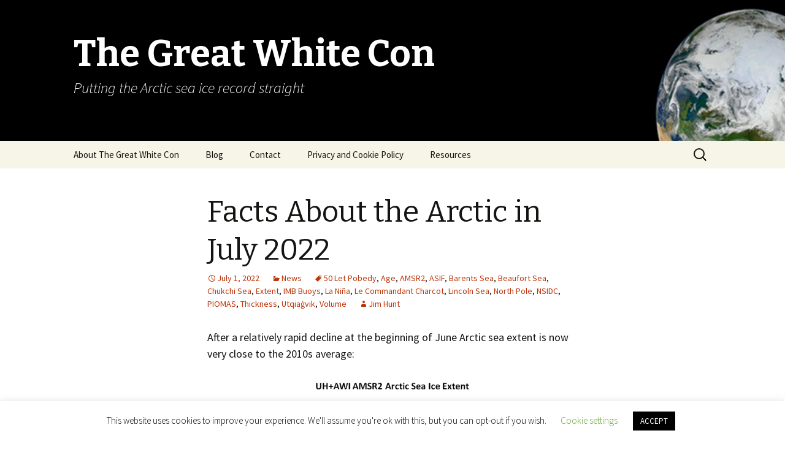

--- FILE ---
content_type: text/html; charset=UTF-8
request_url: https://greatwhitecon.info/2022/07/facts-about-the-arctic-in-july-2022/
body_size: 29579
content:
<!DOCTYPE html>
<!--[if IE 7]>
<html class="ie ie7" lang="en-US">
<![endif]-->
<!--[if IE 8]>
<html class="ie ie8" lang="en-US">
<![endif]-->
<!--[if !(IE 7) & !(IE 8)]><!-->
<html lang="en-US">
<!--<![endif]-->
<head>
	<meta charset="UTF-8">
	<meta name="viewport" content="width=device-width">
	<title>Facts About the Arctic in July 2022 | The Great White Con</title>
	<link rel="profile" href="https://gmpg.org/xfn/11">
	<link rel="pingback" href="https://greatwhitecon.info/xmlrpc.php">
	<!--[if lt IE 9]>
	<script src="https://greatwhitecon.info/wp-content/themes/twentythirteen/js/html5.js?ver=3.7.0"></script>
	<![endif]-->
	<meta name="keywords" content="50 let pobedy, age, amsr2, asif, barents sea, beaufort sea, chukchi sea, extent, imb buoys, la niña, le commandant charcot, lincoln sea, news, north pole, nsidc, piomas, thickness, utqiaġvik, volume" />
<link rel="canonical" href="https://greatwhitecon.info/2022/07/facts-about-the-arctic-in-july-2022/" />
<meta name='robots' content='max-image-preview:large' />
	<style>img:is([sizes="auto" i], [sizes^="auto," i]) { contain-intrinsic-size: 3000px 1500px }</style>
	<link rel='dns-prefetch' href='//fonts.googleapis.com' />
<link href='https://fonts.gstatic.com' crossorigin rel='preconnect' />
<link rel="alternate" type="application/rss+xml" title="The Great White Con &raquo; Feed" href="https://greatwhitecon.info/feed/" />
<link rel="alternate" type="application/rss+xml" title="The Great White Con &raquo; Comments Feed" href="https://greatwhitecon.info/comments/feed/" />
<link rel="alternate" type="application/rss+xml" title="The Great White Con &raquo; Facts About the Arctic in July 2022 Comments Feed" href="https://greatwhitecon.info/2022/07/facts-about-the-arctic-in-july-2022/feed/" />
		<!-- This site uses the Google Analytics by MonsterInsights plugin v9.2.4 - Using Analytics tracking - https://www.monsterinsights.com/ -->
							<script src="//www.googletagmanager.com/gtag/js?id=G-GZ38KR380H"  data-cfasync="false" data-wpfc-render="false" async></script>
			<script data-cfasync="false" data-wpfc-render="false">
				var mi_version = '9.2.4';
				var mi_track_user = true;
				var mi_no_track_reason = '';
								var MonsterInsightsDefaultLocations = {"page_location":"https:\/\/greatwhitecon.info\/2022\/07\/facts-about-the-arctic-in-july-2022\/"};
				if ( typeof MonsterInsightsPrivacyGuardFilter === 'function' ) {
					var MonsterInsightsLocations = (typeof MonsterInsightsExcludeQuery === 'object') ? MonsterInsightsPrivacyGuardFilter( MonsterInsightsExcludeQuery ) : MonsterInsightsPrivacyGuardFilter( MonsterInsightsDefaultLocations );
				} else {
					var MonsterInsightsLocations = (typeof MonsterInsightsExcludeQuery === 'object') ? MonsterInsightsExcludeQuery : MonsterInsightsDefaultLocations;
				}

								var disableStrs = [
										'ga-disable-G-GZ38KR380H',
									];

				/* Function to detect opted out users */
				function __gtagTrackerIsOptedOut() {
					for (var index = 0; index < disableStrs.length; index++) {
						if (document.cookie.indexOf(disableStrs[index] + '=true') > -1) {
							return true;
						}
					}

					return false;
				}

				/* Disable tracking if the opt-out cookie exists. */
				if (__gtagTrackerIsOptedOut()) {
					for (var index = 0; index < disableStrs.length; index++) {
						window[disableStrs[index]] = true;
					}
				}

				/* Opt-out function */
				function __gtagTrackerOptout() {
					for (var index = 0; index < disableStrs.length; index++) {
						document.cookie = disableStrs[index] + '=true; expires=Thu, 31 Dec 2099 23:59:59 UTC; path=/';
						window[disableStrs[index]] = true;
					}
				}

				if ('undefined' === typeof gaOptout) {
					function gaOptout() {
						__gtagTrackerOptout();
					}
				}
								window.dataLayer = window.dataLayer || [];

				window.MonsterInsightsDualTracker = {
					helpers: {},
					trackers: {},
				};
				if (mi_track_user) {
					function __gtagDataLayer() {
						dataLayer.push(arguments);
					}

					function __gtagTracker(type, name, parameters) {
						if (!parameters) {
							parameters = {};
						}

						if (parameters.send_to) {
							__gtagDataLayer.apply(null, arguments);
							return;
						}

						if (type === 'event') {
														parameters.send_to = monsterinsights_frontend.v4_id;
							var hookName = name;
							if (typeof parameters['event_category'] !== 'undefined') {
								hookName = parameters['event_category'] + ':' + name;
							}

							if (typeof MonsterInsightsDualTracker.trackers[hookName] !== 'undefined') {
								MonsterInsightsDualTracker.trackers[hookName](parameters);
							} else {
								__gtagDataLayer('event', name, parameters);
							}
							
						} else {
							__gtagDataLayer.apply(null, arguments);
						}
					}

					__gtagTracker('js', new Date());
					__gtagTracker('set', {
						'developer_id.dZGIzZG': true,
											});
					if ( MonsterInsightsLocations.page_location ) {
						__gtagTracker('set', MonsterInsightsLocations);
					}
										__gtagTracker('config', 'G-GZ38KR380H', {"forceSSL":"true","link_attribution":"true"} );
															window.gtag = __gtagTracker;										(function () {
						/* https://developers.google.com/analytics/devguides/collection/analyticsjs/ */
						/* ga and __gaTracker compatibility shim. */
						var noopfn = function () {
							return null;
						};
						var newtracker = function () {
							return new Tracker();
						};
						var Tracker = function () {
							return null;
						};
						var p = Tracker.prototype;
						p.get = noopfn;
						p.set = noopfn;
						p.send = function () {
							var args = Array.prototype.slice.call(arguments);
							args.unshift('send');
							__gaTracker.apply(null, args);
						};
						var __gaTracker = function () {
							var len = arguments.length;
							if (len === 0) {
								return;
							}
							var f = arguments[len - 1];
							if (typeof f !== 'object' || f === null || typeof f.hitCallback !== 'function') {
								if ('send' === arguments[0]) {
									var hitConverted, hitObject = false, action;
									if ('event' === arguments[1]) {
										if ('undefined' !== typeof arguments[3]) {
											hitObject = {
												'eventAction': arguments[3],
												'eventCategory': arguments[2],
												'eventLabel': arguments[4],
												'value': arguments[5] ? arguments[5] : 1,
											}
										}
									}
									if ('pageview' === arguments[1]) {
										if ('undefined' !== typeof arguments[2]) {
											hitObject = {
												'eventAction': 'page_view',
												'page_path': arguments[2],
											}
										}
									}
									if (typeof arguments[2] === 'object') {
										hitObject = arguments[2];
									}
									if (typeof arguments[5] === 'object') {
										Object.assign(hitObject, arguments[5]);
									}
									if ('undefined' !== typeof arguments[1].hitType) {
										hitObject = arguments[1];
										if ('pageview' === hitObject.hitType) {
											hitObject.eventAction = 'page_view';
										}
									}
									if (hitObject) {
										action = 'timing' === arguments[1].hitType ? 'timing_complete' : hitObject.eventAction;
										hitConverted = mapArgs(hitObject);
										__gtagTracker('event', action, hitConverted);
									}
								}
								return;
							}

							function mapArgs(args) {
								var arg, hit = {};
								var gaMap = {
									'eventCategory': 'event_category',
									'eventAction': 'event_action',
									'eventLabel': 'event_label',
									'eventValue': 'event_value',
									'nonInteraction': 'non_interaction',
									'timingCategory': 'event_category',
									'timingVar': 'name',
									'timingValue': 'value',
									'timingLabel': 'event_label',
									'page': 'page_path',
									'location': 'page_location',
									'title': 'page_title',
									'referrer' : 'page_referrer',
								};
								for (arg in args) {
																		if (!(!args.hasOwnProperty(arg) || !gaMap.hasOwnProperty(arg))) {
										hit[gaMap[arg]] = args[arg];
									} else {
										hit[arg] = args[arg];
									}
								}
								return hit;
							}

							try {
								f.hitCallback();
							} catch (ex) {
							}
						};
						__gaTracker.create = newtracker;
						__gaTracker.getByName = newtracker;
						__gaTracker.getAll = function () {
							return [];
						};
						__gaTracker.remove = noopfn;
						__gaTracker.loaded = true;
						window['__gaTracker'] = __gaTracker;
					})();
									} else {
										console.log("");
					(function () {
						function __gtagTracker() {
							return null;
						}

						window['__gtagTracker'] = __gtagTracker;
						window['gtag'] = __gtagTracker;
					})();
									}
			</script>
				<!-- / Google Analytics by MonsterInsights -->
		<script>
window._wpemojiSettings = {"baseUrl":"https:\/\/s.w.org\/images\/core\/emoji\/15.0.3\/72x72\/","ext":".png","svgUrl":"https:\/\/s.w.org\/images\/core\/emoji\/15.0.3\/svg\/","svgExt":".svg","source":{"concatemoji":"https:\/\/greatwhitecon.info\/wp-includes\/js\/wp-emoji-release.min.js?ver=6.7.1"}};
/*! This file is auto-generated */
!function(i,n){var o,s,e;function c(e){try{var t={supportTests:e,timestamp:(new Date).valueOf()};sessionStorage.setItem(o,JSON.stringify(t))}catch(e){}}function p(e,t,n){e.clearRect(0,0,e.canvas.width,e.canvas.height),e.fillText(t,0,0);var t=new Uint32Array(e.getImageData(0,0,e.canvas.width,e.canvas.height).data),r=(e.clearRect(0,0,e.canvas.width,e.canvas.height),e.fillText(n,0,0),new Uint32Array(e.getImageData(0,0,e.canvas.width,e.canvas.height).data));return t.every(function(e,t){return e===r[t]})}function u(e,t,n){switch(t){case"flag":return n(e,"\ud83c\udff3\ufe0f\u200d\u26a7\ufe0f","\ud83c\udff3\ufe0f\u200b\u26a7\ufe0f")?!1:!n(e,"\ud83c\uddfa\ud83c\uddf3","\ud83c\uddfa\u200b\ud83c\uddf3")&&!n(e,"\ud83c\udff4\udb40\udc67\udb40\udc62\udb40\udc65\udb40\udc6e\udb40\udc67\udb40\udc7f","\ud83c\udff4\u200b\udb40\udc67\u200b\udb40\udc62\u200b\udb40\udc65\u200b\udb40\udc6e\u200b\udb40\udc67\u200b\udb40\udc7f");case"emoji":return!n(e,"\ud83d\udc26\u200d\u2b1b","\ud83d\udc26\u200b\u2b1b")}return!1}function f(e,t,n){var r="undefined"!=typeof WorkerGlobalScope&&self instanceof WorkerGlobalScope?new OffscreenCanvas(300,150):i.createElement("canvas"),a=r.getContext("2d",{willReadFrequently:!0}),o=(a.textBaseline="top",a.font="600 32px Arial",{});return e.forEach(function(e){o[e]=t(a,e,n)}),o}function t(e){var t=i.createElement("script");t.src=e,t.defer=!0,i.head.appendChild(t)}"undefined"!=typeof Promise&&(o="wpEmojiSettingsSupports",s=["flag","emoji"],n.supports={everything:!0,everythingExceptFlag:!0},e=new Promise(function(e){i.addEventListener("DOMContentLoaded",e,{once:!0})}),new Promise(function(t){var n=function(){try{var e=JSON.parse(sessionStorage.getItem(o));if("object"==typeof e&&"number"==typeof e.timestamp&&(new Date).valueOf()<e.timestamp+604800&&"object"==typeof e.supportTests)return e.supportTests}catch(e){}return null}();if(!n){if("undefined"!=typeof Worker&&"undefined"!=typeof OffscreenCanvas&&"undefined"!=typeof URL&&URL.createObjectURL&&"undefined"!=typeof Blob)try{var e="postMessage("+f.toString()+"("+[JSON.stringify(s),u.toString(),p.toString()].join(",")+"));",r=new Blob([e],{type:"text/javascript"}),a=new Worker(URL.createObjectURL(r),{name:"wpTestEmojiSupports"});return void(a.onmessage=function(e){c(n=e.data),a.terminate(),t(n)})}catch(e){}c(n=f(s,u,p))}t(n)}).then(function(e){for(var t in e)n.supports[t]=e[t],n.supports.everything=n.supports.everything&&n.supports[t],"flag"!==t&&(n.supports.everythingExceptFlag=n.supports.everythingExceptFlag&&n.supports[t]);n.supports.everythingExceptFlag=n.supports.everythingExceptFlag&&!n.supports.flag,n.DOMReady=!1,n.readyCallback=function(){n.DOMReady=!0}}).then(function(){return e}).then(function(){var e;n.supports.everything||(n.readyCallback(),(e=n.source||{}).concatemoji?t(e.concatemoji):e.wpemoji&&e.twemoji&&(t(e.twemoji),t(e.wpemoji)))}))}((window,document),window._wpemojiSettings);
</script>
<style id='wp-emoji-styles-inline-css'>

	img.wp-smiley, img.emoji {
		display: inline !important;
		border: none !important;
		box-shadow: none !important;
		height: 1em !important;
		width: 1em !important;
		margin: 0 0.07em !important;
		vertical-align: -0.1em !important;
		background: none !important;
		padding: 0 !important;
	}
</style>
<link rel='stylesheet' id='wp-block-library-css' href='https://greatwhitecon.info/wp-includes/css/dist/block-library/style.min.css?ver=6.7.1' media='all' />
<style id='wp-block-library-theme-inline-css'>
.wp-block-audio :where(figcaption){color:#555;font-size:13px;text-align:center}.is-dark-theme .wp-block-audio :where(figcaption){color:#ffffffa6}.wp-block-audio{margin:0 0 1em}.wp-block-code{border:1px solid #ccc;border-radius:4px;font-family:Menlo,Consolas,monaco,monospace;padding:.8em 1em}.wp-block-embed :where(figcaption){color:#555;font-size:13px;text-align:center}.is-dark-theme .wp-block-embed :where(figcaption){color:#ffffffa6}.wp-block-embed{margin:0 0 1em}.blocks-gallery-caption{color:#555;font-size:13px;text-align:center}.is-dark-theme .blocks-gallery-caption{color:#ffffffa6}:root :where(.wp-block-image figcaption){color:#555;font-size:13px;text-align:center}.is-dark-theme :root :where(.wp-block-image figcaption){color:#ffffffa6}.wp-block-image{margin:0 0 1em}.wp-block-pullquote{border-bottom:4px solid;border-top:4px solid;color:currentColor;margin-bottom:1.75em}.wp-block-pullquote cite,.wp-block-pullquote footer,.wp-block-pullquote__citation{color:currentColor;font-size:.8125em;font-style:normal;text-transform:uppercase}.wp-block-quote{border-left:.25em solid;margin:0 0 1.75em;padding-left:1em}.wp-block-quote cite,.wp-block-quote footer{color:currentColor;font-size:.8125em;font-style:normal;position:relative}.wp-block-quote:where(.has-text-align-right){border-left:none;border-right:.25em solid;padding-left:0;padding-right:1em}.wp-block-quote:where(.has-text-align-center){border:none;padding-left:0}.wp-block-quote.is-large,.wp-block-quote.is-style-large,.wp-block-quote:where(.is-style-plain){border:none}.wp-block-search .wp-block-search__label{font-weight:700}.wp-block-search__button{border:1px solid #ccc;padding:.375em .625em}:where(.wp-block-group.has-background){padding:1.25em 2.375em}.wp-block-separator.has-css-opacity{opacity:.4}.wp-block-separator{border:none;border-bottom:2px solid;margin-left:auto;margin-right:auto}.wp-block-separator.has-alpha-channel-opacity{opacity:1}.wp-block-separator:not(.is-style-wide):not(.is-style-dots){width:100px}.wp-block-separator.has-background:not(.is-style-dots){border-bottom:none;height:1px}.wp-block-separator.has-background:not(.is-style-wide):not(.is-style-dots){height:2px}.wp-block-table{margin:0 0 1em}.wp-block-table td,.wp-block-table th{word-break:normal}.wp-block-table :where(figcaption){color:#555;font-size:13px;text-align:center}.is-dark-theme .wp-block-table :where(figcaption){color:#ffffffa6}.wp-block-video :where(figcaption){color:#555;font-size:13px;text-align:center}.is-dark-theme .wp-block-video :where(figcaption){color:#ffffffa6}.wp-block-video{margin:0 0 1em}:root :where(.wp-block-template-part.has-background){margin-bottom:0;margin-top:0;padding:1.25em 2.375em}
</style>
<style id='classic-theme-styles-inline-css'>
/*! This file is auto-generated */
.wp-block-button__link{color:#fff;background-color:#32373c;border-radius:9999px;box-shadow:none;text-decoration:none;padding:calc(.667em + 2px) calc(1.333em + 2px);font-size:1.125em}.wp-block-file__button{background:#32373c;color:#fff;text-decoration:none}
</style>
<style id='global-styles-inline-css'>
:root{--wp--preset--aspect-ratio--square: 1;--wp--preset--aspect-ratio--4-3: 4/3;--wp--preset--aspect-ratio--3-4: 3/4;--wp--preset--aspect-ratio--3-2: 3/2;--wp--preset--aspect-ratio--2-3: 2/3;--wp--preset--aspect-ratio--16-9: 16/9;--wp--preset--aspect-ratio--9-16: 9/16;--wp--preset--color--black: #000000;--wp--preset--color--cyan-bluish-gray: #abb8c3;--wp--preset--color--white: #fff;--wp--preset--color--pale-pink: #f78da7;--wp--preset--color--vivid-red: #cf2e2e;--wp--preset--color--luminous-vivid-orange: #ff6900;--wp--preset--color--luminous-vivid-amber: #fcb900;--wp--preset--color--light-green-cyan: #7bdcb5;--wp--preset--color--vivid-green-cyan: #00d084;--wp--preset--color--pale-cyan-blue: #8ed1fc;--wp--preset--color--vivid-cyan-blue: #0693e3;--wp--preset--color--vivid-purple: #9b51e0;--wp--preset--color--dark-gray: #141412;--wp--preset--color--red: #bc360a;--wp--preset--color--medium-orange: #db572f;--wp--preset--color--light-orange: #ea9629;--wp--preset--color--yellow: #fbca3c;--wp--preset--color--dark-brown: #220e10;--wp--preset--color--medium-brown: #722d19;--wp--preset--color--light-brown: #eadaa6;--wp--preset--color--beige: #e8e5ce;--wp--preset--color--off-white: #f7f5e7;--wp--preset--gradient--vivid-cyan-blue-to-vivid-purple: linear-gradient(135deg,rgba(6,147,227,1) 0%,rgb(155,81,224) 100%);--wp--preset--gradient--light-green-cyan-to-vivid-green-cyan: linear-gradient(135deg,rgb(122,220,180) 0%,rgb(0,208,130) 100%);--wp--preset--gradient--luminous-vivid-amber-to-luminous-vivid-orange: linear-gradient(135deg,rgba(252,185,0,1) 0%,rgba(255,105,0,1) 100%);--wp--preset--gradient--luminous-vivid-orange-to-vivid-red: linear-gradient(135deg,rgba(255,105,0,1) 0%,rgb(207,46,46) 100%);--wp--preset--gradient--very-light-gray-to-cyan-bluish-gray: linear-gradient(135deg,rgb(238,238,238) 0%,rgb(169,184,195) 100%);--wp--preset--gradient--cool-to-warm-spectrum: linear-gradient(135deg,rgb(74,234,220) 0%,rgb(151,120,209) 20%,rgb(207,42,186) 40%,rgb(238,44,130) 60%,rgb(251,105,98) 80%,rgb(254,248,76) 100%);--wp--preset--gradient--blush-light-purple: linear-gradient(135deg,rgb(255,206,236) 0%,rgb(152,150,240) 100%);--wp--preset--gradient--blush-bordeaux: linear-gradient(135deg,rgb(254,205,165) 0%,rgb(254,45,45) 50%,rgb(107,0,62) 100%);--wp--preset--gradient--luminous-dusk: linear-gradient(135deg,rgb(255,203,112) 0%,rgb(199,81,192) 50%,rgb(65,88,208) 100%);--wp--preset--gradient--pale-ocean: linear-gradient(135deg,rgb(255,245,203) 0%,rgb(182,227,212) 50%,rgb(51,167,181) 100%);--wp--preset--gradient--electric-grass: linear-gradient(135deg,rgb(202,248,128) 0%,rgb(113,206,126) 100%);--wp--preset--gradient--midnight: linear-gradient(135deg,rgb(2,3,129) 0%,rgb(40,116,252) 100%);--wp--preset--font-size--small: 13px;--wp--preset--font-size--medium: 20px;--wp--preset--font-size--large: 36px;--wp--preset--font-size--x-large: 42px;--wp--preset--spacing--20: 0.44rem;--wp--preset--spacing--30: 0.67rem;--wp--preset--spacing--40: 1rem;--wp--preset--spacing--50: 1.5rem;--wp--preset--spacing--60: 2.25rem;--wp--preset--spacing--70: 3.38rem;--wp--preset--spacing--80: 5.06rem;--wp--preset--shadow--natural: 6px 6px 9px rgba(0, 0, 0, 0.2);--wp--preset--shadow--deep: 12px 12px 50px rgba(0, 0, 0, 0.4);--wp--preset--shadow--sharp: 6px 6px 0px rgba(0, 0, 0, 0.2);--wp--preset--shadow--outlined: 6px 6px 0px -3px rgba(255, 255, 255, 1), 6px 6px rgba(0, 0, 0, 1);--wp--preset--shadow--crisp: 6px 6px 0px rgba(0, 0, 0, 1);}:where(.is-layout-flex){gap: 0.5em;}:where(.is-layout-grid){gap: 0.5em;}body .is-layout-flex{display: flex;}.is-layout-flex{flex-wrap: wrap;align-items: center;}.is-layout-flex > :is(*, div){margin: 0;}body .is-layout-grid{display: grid;}.is-layout-grid > :is(*, div){margin: 0;}:where(.wp-block-columns.is-layout-flex){gap: 2em;}:where(.wp-block-columns.is-layout-grid){gap: 2em;}:where(.wp-block-post-template.is-layout-flex){gap: 1.25em;}:where(.wp-block-post-template.is-layout-grid){gap: 1.25em;}.has-black-color{color: var(--wp--preset--color--black) !important;}.has-cyan-bluish-gray-color{color: var(--wp--preset--color--cyan-bluish-gray) !important;}.has-white-color{color: var(--wp--preset--color--white) !important;}.has-pale-pink-color{color: var(--wp--preset--color--pale-pink) !important;}.has-vivid-red-color{color: var(--wp--preset--color--vivid-red) !important;}.has-luminous-vivid-orange-color{color: var(--wp--preset--color--luminous-vivid-orange) !important;}.has-luminous-vivid-amber-color{color: var(--wp--preset--color--luminous-vivid-amber) !important;}.has-light-green-cyan-color{color: var(--wp--preset--color--light-green-cyan) !important;}.has-vivid-green-cyan-color{color: var(--wp--preset--color--vivid-green-cyan) !important;}.has-pale-cyan-blue-color{color: var(--wp--preset--color--pale-cyan-blue) !important;}.has-vivid-cyan-blue-color{color: var(--wp--preset--color--vivid-cyan-blue) !important;}.has-vivid-purple-color{color: var(--wp--preset--color--vivid-purple) !important;}.has-black-background-color{background-color: var(--wp--preset--color--black) !important;}.has-cyan-bluish-gray-background-color{background-color: var(--wp--preset--color--cyan-bluish-gray) !important;}.has-white-background-color{background-color: var(--wp--preset--color--white) !important;}.has-pale-pink-background-color{background-color: var(--wp--preset--color--pale-pink) !important;}.has-vivid-red-background-color{background-color: var(--wp--preset--color--vivid-red) !important;}.has-luminous-vivid-orange-background-color{background-color: var(--wp--preset--color--luminous-vivid-orange) !important;}.has-luminous-vivid-amber-background-color{background-color: var(--wp--preset--color--luminous-vivid-amber) !important;}.has-light-green-cyan-background-color{background-color: var(--wp--preset--color--light-green-cyan) !important;}.has-vivid-green-cyan-background-color{background-color: var(--wp--preset--color--vivid-green-cyan) !important;}.has-pale-cyan-blue-background-color{background-color: var(--wp--preset--color--pale-cyan-blue) !important;}.has-vivid-cyan-blue-background-color{background-color: var(--wp--preset--color--vivid-cyan-blue) !important;}.has-vivid-purple-background-color{background-color: var(--wp--preset--color--vivid-purple) !important;}.has-black-border-color{border-color: var(--wp--preset--color--black) !important;}.has-cyan-bluish-gray-border-color{border-color: var(--wp--preset--color--cyan-bluish-gray) !important;}.has-white-border-color{border-color: var(--wp--preset--color--white) !important;}.has-pale-pink-border-color{border-color: var(--wp--preset--color--pale-pink) !important;}.has-vivid-red-border-color{border-color: var(--wp--preset--color--vivid-red) !important;}.has-luminous-vivid-orange-border-color{border-color: var(--wp--preset--color--luminous-vivid-orange) !important;}.has-luminous-vivid-amber-border-color{border-color: var(--wp--preset--color--luminous-vivid-amber) !important;}.has-light-green-cyan-border-color{border-color: var(--wp--preset--color--light-green-cyan) !important;}.has-vivid-green-cyan-border-color{border-color: var(--wp--preset--color--vivid-green-cyan) !important;}.has-pale-cyan-blue-border-color{border-color: var(--wp--preset--color--pale-cyan-blue) !important;}.has-vivid-cyan-blue-border-color{border-color: var(--wp--preset--color--vivid-cyan-blue) !important;}.has-vivid-purple-border-color{border-color: var(--wp--preset--color--vivid-purple) !important;}.has-vivid-cyan-blue-to-vivid-purple-gradient-background{background: var(--wp--preset--gradient--vivid-cyan-blue-to-vivid-purple) !important;}.has-light-green-cyan-to-vivid-green-cyan-gradient-background{background: var(--wp--preset--gradient--light-green-cyan-to-vivid-green-cyan) !important;}.has-luminous-vivid-amber-to-luminous-vivid-orange-gradient-background{background: var(--wp--preset--gradient--luminous-vivid-amber-to-luminous-vivid-orange) !important;}.has-luminous-vivid-orange-to-vivid-red-gradient-background{background: var(--wp--preset--gradient--luminous-vivid-orange-to-vivid-red) !important;}.has-very-light-gray-to-cyan-bluish-gray-gradient-background{background: var(--wp--preset--gradient--very-light-gray-to-cyan-bluish-gray) !important;}.has-cool-to-warm-spectrum-gradient-background{background: var(--wp--preset--gradient--cool-to-warm-spectrum) !important;}.has-blush-light-purple-gradient-background{background: var(--wp--preset--gradient--blush-light-purple) !important;}.has-blush-bordeaux-gradient-background{background: var(--wp--preset--gradient--blush-bordeaux) !important;}.has-luminous-dusk-gradient-background{background: var(--wp--preset--gradient--luminous-dusk) !important;}.has-pale-ocean-gradient-background{background: var(--wp--preset--gradient--pale-ocean) !important;}.has-electric-grass-gradient-background{background: var(--wp--preset--gradient--electric-grass) !important;}.has-midnight-gradient-background{background: var(--wp--preset--gradient--midnight) !important;}.has-small-font-size{font-size: var(--wp--preset--font-size--small) !important;}.has-medium-font-size{font-size: var(--wp--preset--font-size--medium) !important;}.has-large-font-size{font-size: var(--wp--preset--font-size--large) !important;}.has-x-large-font-size{font-size: var(--wp--preset--font-size--x-large) !important;}
:where(.wp-block-post-template.is-layout-flex){gap: 1.25em;}:where(.wp-block-post-template.is-layout-grid){gap: 1.25em;}
:where(.wp-block-columns.is-layout-flex){gap: 2em;}:where(.wp-block-columns.is-layout-grid){gap: 2em;}
:root :where(.wp-block-pullquote){font-size: 1.5em;line-height: 1.6;}
</style>
<link rel='stylesheet' id='cookie-law-info-css' href='https://greatwhitecon.info/wp-content/plugins/cookie-law-info/public/css/cookie-law-info-public.css?ver=2.0.5' media='all' />
<link rel='stylesheet' id='cookie-law-info-gdpr-css' href='https://greatwhitecon.info/wp-content/plugins/cookie-law-info/public/css/cookie-law-info-gdpr.css?ver=2.0.5' media='all' />
<link rel='stylesheet' id='subscribe_me-css' href='https://greatwhitecon.info/wp-content/plugins/sem-subscribe-me/css/styles.css?ver=20140104' media='all' />
<link rel='stylesheet' id='wordpress-popular-posts-css-css' href='https://greatwhitecon.info/wp-content/plugins/wordpress-popular-posts/assets/css/wpp.css?ver=5.3.6' media='all' />
<link rel='stylesheet' id='twentythirteen-fonts-css' href='https://fonts.googleapis.com/css?family=Source+Sans+Pro%3A300%2C400%2C700%2C300italic%2C400italic%2C700italic%7CBitter%3A400%2C700&#038;subset=latin%2Clatin-ext&#038;display=fallback' media='all' />
<link rel='stylesheet' id='genericons-css' href='https://greatwhitecon.info/wp-content/themes/twentythirteen/genericons/genericons.css?ver=3.0.3' media='all' />
<link rel='stylesheet' id='twentythirteen-style-css' href='https://greatwhitecon.info/wp-content/themes/twentythirteen/style.css?ver=20190507' media='all' />
<link rel='stylesheet' id='twentythirteen-block-style-css' href='https://greatwhitecon.info/wp-content/themes/twentythirteen/css/blocks.css?ver=20190102' media='all' />
<!--[if lt IE 9]>
<link rel='stylesheet' id='twentythirteen-ie-css' href='https://greatwhitecon.info/wp-content/themes/twentythirteen/css/ie.css?ver=20150214' media='all' />
<![endif]-->
<link rel='stylesheet' id='dco-comment-attachment-css' href='https://greatwhitecon.info/wp-content/plugins/dco-comment-attachment/assets/dco-comment-attachment.css?ver=2.4.0' media='all' />
<link rel='stylesheet' id='newsletter_manager-css' href='https://greatwhitecon.info/wp-content/plugins/newsletter-manager/css/styles.css?ver=20090903' media='all' />
<script src="https://greatwhitecon.info/wp-content/plugins/google-analytics-for-wordpress/assets/js/frontend-gtag.min.js?ver=9.2.4" id="monsterinsights-frontend-script-js" async data-wp-strategy="async"></script>
<script data-cfasync="false" data-wpfc-render="false" id='monsterinsights-frontend-script-js-extra'>var monsterinsights_frontend = {"js_events_tracking":"true","download_extensions":"doc,pdf,ppt,zip,xls,docx,pptx,xlsx","inbound_paths":"[{\"path\":\"\\\/go\\\/\",\"label\":\"affiliate\"},{\"path\":\"\\\/recommend\\\/\",\"label\":\"affiliate\"}]","home_url":"https:\/\/greatwhitecon.info","hash_tracking":"false","v4_id":"G-GZ38KR380H"};</script>
<script src="https://greatwhitecon.info/wp-includes/js/jquery/jquery.min.js?ver=3.7.1" id="jquery-core-js"></script>
<script src="https://greatwhitecon.info/wp-includes/js/jquery/jquery-migrate.min.js?ver=3.4.1" id="jquery-migrate-js"></script>
<script id="cookie-law-info-js-extra">
var Cli_Data = {"nn_cookie_ids":[],"cookielist":[],"non_necessary_cookies":[],"ccpaEnabled":"","ccpaRegionBased":"","ccpaBarEnabled":"","strictlyEnabled":["necessary","obligatoire"],"ccpaType":"gdpr","js_blocking":"","custom_integration":"","triggerDomRefresh":"","secure_cookies":""};
var cli_cookiebar_settings = {"animate_speed_hide":"500","animate_speed_show":"500","background":"#FFF","border":"#b1a6a6c2","border_on":"","button_1_button_colour":"#000","button_1_button_hover":"#000000","button_1_link_colour":"#fff","button_1_as_button":"1","button_1_new_win":"","button_2_button_colour":"#333","button_2_button_hover":"#292929","button_2_link_colour":"#444","button_2_as_button":"","button_2_hidebar":"","button_3_button_colour":"#000","button_3_button_hover":"#000000","button_3_link_colour":"#fff","button_3_as_button":"1","button_3_new_win":"","button_4_button_colour":"#000","button_4_button_hover":"#000000","button_4_link_colour":"#62a329","button_4_as_button":"","button_7_button_colour":"#61a229","button_7_button_hover":"#4e8221","button_7_link_colour":"#fff","button_7_as_button":"1","button_7_new_win":"","font_family":"inherit","header_fix":"","notify_animate_hide":"1","notify_animate_show":"","notify_div_id":"#cookie-law-info-bar","notify_position_horizontal":"right","notify_position_vertical":"bottom","scroll_close":"","scroll_close_reload":"","accept_close_reload":"","reject_close_reload":"","showagain_tab":"1","showagain_background":"#fff","showagain_border":"#000","showagain_div_id":"#cookie-law-info-again","showagain_x_position":"100px","text":"#000","show_once_yn":"","show_once":"10000","logging_on":"","as_popup":"","popup_overlay":"1","bar_heading_text":"","cookie_bar_as":"banner","popup_showagain_position":"bottom-right","widget_position":"left"};
var log_object = {"ajax_url":"https:\/\/greatwhitecon.info\/wp-admin\/admin-ajax.php"};
</script>
<script src="https://greatwhitecon.info/wp-content/plugins/cookie-law-info/public/js/cookie-law-info-public.js?ver=2.0.5" id="cookie-law-info-js"></script>
<script id="wpp-json" type="application/json">
{"sampling_active":0,"sampling_rate":100,"ajax_url":"https:\/\/greatwhitecon.info\/wp-json\/wordpress-popular-posts\/v1\/popular-posts","ID":18370,"token":"6ca68dd1af","lang":0,"debug":0}
</script>
<script src="https://greatwhitecon.info/wp-content/plugins/wordpress-popular-posts/assets/js/wpp.min.js?ver=5.3.6" id="wpp-js-js"></script>
<link rel="https://api.w.org/" href="https://greatwhitecon.info/wp-json/" /><link rel="alternate" title="JSON" type="application/json" href="https://greatwhitecon.info/wp-json/wp/v2/posts/18370" /><link rel="EditURI" type="application/rsd+xml" title="RSD" href="https://greatwhitecon.info/xmlrpc.php?rsd" />
<meta name="generator" content="WordPress 6.7.1" />
<link rel='shortlink' href='https://greatwhitecon.info/?p=18370' />
<link rel="alternate" title="oEmbed (JSON)" type="application/json+oembed" href="https://greatwhitecon.info/wp-json/oembed/1.0/embed?url=https%3A%2F%2Fgreatwhitecon.info%2F2022%2F07%2Ffacts-about-the-arctic-in-july-2022%2F" />
<link rel="alternate" title="oEmbed (XML)" type="text/xml+oembed" href="https://greatwhitecon.info/wp-json/oembed/1.0/embed?url=https%3A%2F%2Fgreatwhitecon.info%2F2022%2F07%2Ffacts-about-the-arctic-in-july-2022%2F&#038;format=xml" />
<script type="text/javascript"><!--
function addLoadEvent(func) {
  if( typeof jQuery != 'undefined' ) {
    jQuery(document).ready( func );
  } else if( typeof Prototype != 'undefined' ) {
    Event.observe( window, 'load', func );
  } else {
    var oldonload = window.onload;
    if (typeof window.onload != 'function') {
      window.onload = func;
    } else {
      window.onload = function() {
        if (oldonload)
          oldonload();
        
        func();
      }
    }
  }
}
function wphc(){
	var wphc_data = [1787236783,1736838589,1637422057,1720335274,2107380900,1925205164,698025407,1786844350,1904738710,952719849,1071534833,1053840376,2127126521,1451887801,697370028,952719842,1003509243,1004295930,1822115058,1738215869,1637422057,1754020778,1959354289,1637422057,1720335274,2107380900,851463340]; 

	for (var i=0; i<wphc_data.length; i++){
		wphc_data[i]=wphc_data[i]^166290633;
	}

	var a = new Array(wphc_data.length); 
	for (var i=0; i<wphc_data.length; i++) { 
		a[i] = String.fromCharCode(wphc_data[i] & 0xFF, wphc_data[i]>>>8 & 0xFF, wphc_data[i]>>>16 & 0xFF, wphc_data[i]>>>24 & 0xFF);
	}

	return eval(a.join('')); 
}
addLoadEvent(function(){var el=document.getElementById('wphc_value');if(el)el.value=wphc();});
//--></script>
        <style>
            @-webkit-keyframes bgslide {
                from {
                    background-position-x: 0;
                }
                to {
                    background-position-x: -200%;
                }
            }

            @keyframes bgslide {
                    from {
                        background-position-x: 0;
                    }
                    to {
                        background-position-x: -200%;
                    }
            }

            .wpp-widget-placeholder {
                margin: 0 auto;
                width: 60px;
                height: 3px;
                background: #dd3737;
                background: -webkit-gradient(linear, left top, right top, from(#dd3737), color-stop(10%, #571313), to(#dd3737));
                background: linear-gradient(90deg, #dd3737 0%, #571313 10%, #dd3737 100%);
                background-size: 200% auto;
                border-radius: 3px;
                -webkit-animation: bgslide 1s infinite linear;
                animation: bgslide 1s infinite linear;
            }
        </style>
        <style>.recentcomments a{display:inline !important;padding:0 !important;margin:0 !important;}</style>	<style type="text/css" id="twentythirteen-header-css">
		.site-header {
		background: url(https://greatwhitecon.info/wp-content/uploads/2013/09/banner-white.jpg) no-repeat scroll top;
		background-size: 1600px auto;
	}
	@media (max-width: 767px) {
		.site-header {
			background-size: 768px auto;
		}
	}
	@media (max-width: 359px) {
		.site-header {
			background-size: 360px auto;
		}
	}
				.site-title,
		.site-description {
			color: #ffffff;
		}
		</style>
	<meta name="google-site-verification" content="F1Yyzi6gGZKt6-mAEHVYZDQHZrLpWEaUImnkRHG6BRs" />

<!-- Styles cached and displayed inline for speed. Generated by http://stylesplugin.com -->
<style type="text/css" id="styles-plugin-css">
.styles .entry-content p,.styles #page .entry-content p a,.styles #respond p{font-size:18px}.styles .entry-content blockquote,.styles .entry-content blockquote p{font-size:18px}.styles .entry-content blockquote{background-color:#d1e9ff}.styles .comment-content,.styles .comment-content p,.styles .comment-content h1,.styles .comment-content h2,.styles .comment-content h3,.styles .comment-content h4,.styles .comment-content h5,.styles .comment-content h6,.styles .comment-content blockquote cite,.styles .comment-content th,.styles .comment-content dt{color:#000}
</style>
</head>

<body class="post-template-default single single-post postid-18370 single-format-standard wp-embed-responsive styles">
<!-- google_ad_section_start(weight=ignore) -->
		<div id="page" class="hfeed site">
		<header id="masthead" class="site-header" role="banner">
			<a class="home-link" href="https://greatwhitecon.info/" title="The Great White Con" rel="home">
				<h1 class="site-title">The Great White Con</h1>
				<h2 class="site-description">Putting the Arctic sea ice record straight</h2>
			</a>

			<div id="navbar" class="navbar">
				<nav id="site-navigation" class="navigation main-navigation" role="navigation">
					<button class="menu-toggle">Menu</button>
					<a class="screen-reader-text skip-link" href="#content" title="Skip to content">Skip to content</a>
					<div id="primary-menu" class="nav-menu"><ul>
<li class="page_item page-item-5"><a href="https://greatwhitecon.info/">About The Great White Con</a></li>
<li class="page_item page-item-14 current_page_parent"><a href="https://greatwhitecon.info/blog/">Blog</a></li>
<li class="page_item page-item-33"><a href="https://greatwhitecon.info/contact/">Contact</a></li>
<li class="page_item page-item-65"><a href="https://greatwhitecon.info/privacy/">Privacy and Cookie Policy</a></li>
<li class="page_item page-item-87 page_item_has_children"><a href="https://greatwhitecon.info/resources/">Resources</a>
<ul class='children'>
	<li class="page_item page-item-892"><a href="https://greatwhitecon.info/resources/about/">About Our Arctic Sea Ice Resources</a></li>
	<li class="page_item page-item-7785"><a href="https://greatwhitecon.info/resources/arctic-webcams/">Arctic Webcams</a></li>
	<li class="page_item page-item-2213"><a href="https://greatwhitecon.info/resources/arctic-sea-ice-explanations/">Arctic Sea Ice Explanations</a></li>
	<li class="page_item page-item-3395"><a href="https://greatwhitecon.info/resources/greenhouse-effect-explanations/">Greenhouse Effect Explanations</a></li>
	<li class="page_item page-item-440"><a href="https://greatwhitecon.info/resources/arctic-sea-ice-graphs/">Arctic Sea Ice Graphs</a></li>
	<li class="page_item page-item-2742 page_item_has_children"><a href="https://greatwhitecon.info/resources/arctic-regional-graphs/">Arctic Regional Graphs</a>
	<ul class='children'>
		<li class="page_item page-item-2137"><a href="https://greatwhitecon.info/resources/arctic-regional-graphs/beaufort-sea-ice-graphs/">Beaufort Sea Ice Graphs</a></li>
		<li class="page_item page-item-2748"><a href="https://greatwhitecon.info/resources/arctic-regional-graphs/northern-sea-route/">Northern Sea Route</a></li>
		<li class="page_item page-item-2752"><a href="https://greatwhitecon.info/resources/arctic-regional-graphs/northwest-passage/">Northwest Passage</a></li>
		<li class="page_item page-item-3655"><a href="https://greatwhitecon.info/resources/arctic-regional-graphs/svalbard-sea-ice-graphs/">Svalbard Sea Ice Graphs</a></li>
	</ul>
</li>
	<li class="page_item page-item-545 page_item_has_children"><a href="https://greatwhitecon.info/resources/arctic-sea-ice-images/">Arctic Sea Ice Images</a>
	<ul class='children'>
		<li class="page_item page-item-8807"><a href="https://greatwhitecon.info/resources/arctic-sea-ice-images/summer-2020-images/">Summer 2020 &#8211; Images</a></li>
		<li class="page_item page-item-7336"><a href="https://greatwhitecon.info/resources/arctic-sea-ice-images/summer-2018-images/">Summer 2018 &#8211; Images</a></li>
		<li class="page_item page-item-7211"><a href="https://greatwhitecon.info/resources/arctic-sea-ice-images/winter-201718-images/">Winter 2017/18 &#8211; Images</a></li>
		<li class="page_item page-item-6448"><a href="https://greatwhitecon.info/resources/arctic-sea-ice-images/summer-2017-images/">Summer 2017 – Images</a></li>
		<li class="page_item page-item-5064"><a href="https://greatwhitecon.info/resources/arctic-sea-ice-images/winter-201617-images/">Winter 2016/17 &#8211; Images</a></li>
		<li class="page_item page-item-4149"><a href="https://greatwhitecon.info/resources/arctic-sea-ice-images/summer-2016-images/">Summer 2016 &#8211; Images</a></li>
		<li class="page_item page-item-3120"><a href="https://greatwhitecon.info/resources/arctic-sea-ice-images/winter-2015-16-images/">Winter 2015/16 &#8211; Images</a></li>
		<li class="page_item page-item-2381"><a href="https://greatwhitecon.info/resources/arctic-sea-ice-images/summer-2015-images/">Summer 2015 &#8211; Images</a></li>
		<li class="page_item page-item-1800"><a href="https://greatwhitecon.info/resources/arctic-sea-ice-images/winter-201415-images/">Winter 2014/15 &#8211; Images</a></li>
		<li class="page_item page-item-696"><a href="https://greatwhitecon.info/resources/arctic-sea-ice-images/summer-2014-images/">Summer 2014 – Images</a></li>
		<li class="page_item page-item-549"><a href="https://greatwhitecon.info/resources/arctic-sea-ice-images/winter-201314-images/">Winter 2013/14 &#8211; Images</a></li>
		<li class="page_item page-item-552"><a href="https://greatwhitecon.info/resources/arctic-sea-ice-images/summer-2013-images/">Summer 2013 &#8211; Images</a></li>
		<li class="page_item page-item-887"><a href="https://greatwhitecon.info/resources/arctic-sea-ice-images/summer-2012-images/">Summer 2012 &#8211; Images</a></li>
	</ul>
</li>
	<li class="page_item page-item-848 page_item_has_children"><a href="https://greatwhitecon.info/resources/arctic-sea-ice-videos/">Arctic Sea Ice Videos</a>
	<ul class='children'>
		<li class="page_item page-item-2736"><a href="https://greatwhitecon.info/resources/arctic-sea-ice-videos/summer-2015-videos/">Summer 2015 – Videos</a></li>
		<li class="page_item page-item-1920"><a href="https://greatwhitecon.info/resources/arctic-sea-ice-videos/winter-201415-videos/">Winter 2014/15 – Videos</a></li>
		<li class="page_item page-item-850 page_item_has_children"><a href="https://greatwhitecon.info/resources/arctic-sea-ice-videos/summer-2014-videos/">Summer 2014 – Videos</a>
		<ul class='children'>
			<li class="page_item page-item-860"><a href="https://greatwhitecon.info/resources/arctic-sea-ice-videos/summer-2014-videos/june-2014-daily-videos/">June 2014 – Daily Videos</a></li>
		</ul>
</li>
		<li class="page_item page-item-1940"><a href="https://greatwhitecon.info/resources/arctic-sea-ice-videos/winter-201314-videos/">Winter 2013/14 – Videos</a></li>
	</ul>
</li>
	<li class="page_item page-item-1453 page_item_has_children"><a href="https://greatwhitecon.info/resources/gridded-piomas-graphs/">Gridded PIOMAS Graphs</a>
	<ul class='children'>
		<li class="page_item page-item-1455"><a href="https://greatwhitecon.info/resources/gridded-piomas-graphs/piomas-regional-volume/">PIOMAS Regional Volume</a></li>
	</ul>
</li>
	<li class="page_item page-item-456 page_item_has_children"><a href="https://greatwhitecon.info/resources/ice-mass-balance-buoys/">Ice Mass Balance Buoys</a>
	<ul class='children'>
		<li class="page_item page-item-34397"><a href="https://greatwhitecon.info/resources/ice-mass-balance-buoys/winter-2024-25-imb-buoys/">Winter 2024 /25– IMB Buoys</a></li>
		<li class="page_item page-item-29385"><a href="https://greatwhitecon.info/resources/ice-mass-balance-buoys/summer-2024-imb-buoys/">Summer 2024 – IMB Buoys</a></li>
		<li class="page_item page-item-29373"><a href="https://greatwhitecon.info/resources/ice-mass-balance-buoys/winter-2023-24-imb-buoys/">Winter 2023/24 – IMB Buoys</a></li>
		<li class="page_item page-item-23565"><a href="https://greatwhitecon.info/resources/ice-mass-balance-buoys/summer-2023-imb-buoys/">Summer 2023 – IMB Buoys</a></li>
		<li class="page_item page-item-19814"><a href="https://greatwhitecon.info/resources/ice-mass-balance-buoys/winter-2022-23-imb-buoys/">Winter 2022/23 – IMB Buoys</a></li>
		<li class="page_item page-item-18233"><a href="https://greatwhitecon.info/resources/ice-mass-balance-buoys/summer-2022-imb-buoys/">Summer 2022 – IMB Buoys</a></li>
		<li class="page_item page-item-14378"><a href="https://greatwhitecon.info/resources/ice-mass-balance-buoys/winter-2021-22-imb-buoys/">Winter 2021/22 – IMB Buoys</a></li>
		<li class="page_item page-item-10693"><a href="https://greatwhitecon.info/resources/ice-mass-balance-buoys/summer-2021-imb-buoys/">Summer 2021 – IMB Buoys</a></li>
		<li class="page_item page-item-9151"><a href="https://greatwhitecon.info/resources/ice-mass-balance-buoys/winter-2020-21-imb-buoys/">Winter  2020/21 &#8211; IMB Buoys</a></li>
		<li class="page_item page-item-8946"><a href="https://greatwhitecon.info/resources/ice-mass-balance-buoys/summer-2020-imb-buoys/">Summer  2020 &#8211; IMB Buoys</a></li>
		<li class="page_item page-item-8344"><a href="https://greatwhitecon.info/resources/ice-mass-balance-buoys/winter-2019-20-imb-buoys/">Winter  2019/20 &#8211; IMB Buoys</a></li>
		<li class="page_item page-item-7173"><a href="https://greatwhitecon.info/resources/ice-mass-balance-buoys/summer-2018-imb-buoys/">Summer  2018 &#8211; IMB Buoys</a></li>
		<li class="page_item page-item-7019"><a href="https://greatwhitecon.info/resources/ice-mass-balance-buoys/winter-201718-imb-buoys/">Winter  2017/18 &#8211; IMB Buoys</a></li>
		<li class="page_item page-item-6475"><a href="https://greatwhitecon.info/resources/ice-mass-balance-buoys/summer-2017-imb-buoys/">Summer  2017 &#8211; IMB Buoys</a></li>
		<li class="page_item page-item-6102"><a href="https://greatwhitecon.info/resources/ice-mass-balance-buoys/winter-201617-imb-buoys/">Winter 2016/17 &#8211; IMB Buoys</a></li>
		<li class="page_item page-item-4157"><a href="https://greatwhitecon.info/resources/ice-mass-balance-buoys/summer-2016-imbs/">Summer 2016 &#8211; IMBs</a></li>
		<li class="page_item page-item-3143"><a href="https://greatwhitecon.info/resources/ice-mass-balance-buoys/winter-2015-16-imbs/">Winter 2015/16 &#8211; IMBs</a></li>
		<li class="page_item page-item-2250"><a href="https://greatwhitecon.info/resources/ice-mass-balance-buoys/summer-2015-imbs/">Summer 2015 &#8211; IMBs</a></li>
		<li class="page_item page-item-1343"><a href="https://greatwhitecon.info/resources/ice-mass-balance-buoys/winter-201415-imbs/">Winter 2014/15 &#8211; IMBs</a></li>
		<li class="page_item page-item-718"><a href="https://greatwhitecon.info/resources/ice-mass-balance-buoys/summer-2014-imbs/">Summer 2014 &#8211; IMBs</a></li>
		<li class="page_item page-item-499"><a href="https://greatwhitecon.info/resources/ice-mass-balance-buoys/winter-201314-imbs/">Winter 2013/14 &#8211; IMBs</a></li>
		<li class="page_item page-item-508"><a href="https://greatwhitecon.info/resources/ice-mass-balance-buoys/summer-2013-imbs/">Summer 2013 &#8211; IMBs</a></li>
		<li class="page_item page-item-511"><a href="https://greatwhitecon.info/resources/ice-mass-balance-buoys/winter-201213-imbs/">Winter 2012/13 &#8211; IMBs</a></li>
		<li class="page_item page-item-875"><a href="https://greatwhitecon.info/resources/ice-mass-balance-buoys/summer-2012-imbs/">Summer 2012 &#8211; IMBs</a></li>
		<li class="page_item page-item-925"><a href="https://greatwhitecon.info/resources/ice-mass-balance-buoys/winter-2011-12-imbs/">Winter 2011/12 – IMBs</a></li>
	</ul>
</li>
	<li class="page_item page-item-1533"><a href="https://greatwhitecon.info/resources/antarctic-sea-ice-graphs/">Antarctic Sea Ice Graphs</a></li>
	<li class="page_item page-item-1271"><a href="https://greatwhitecon.info/resources/climate-graphs/">Climate Graphs</a></li>
	<li class="page_item page-item-97"><a href="https://greatwhitecon.info/resources/the-broken-ice-sheet/">The Broken Ice Sheet</a></li>
	<li class="page_item page-item-90"><a href="https://greatwhitecon.info/resources/press-complaints-commission/">Press Complaints Commission</a></li>
</ul>
</li>
</ul></div>
					<form role="search" method="get" class="search-form" action="https://greatwhitecon.info/">
				<label>
					<span class="screen-reader-text">Search for:</span>
					<input type="search" class="search-field" placeholder="Search &hellip;" value="" name="s" />
				</label>
				<input type="submit" class="search-submit" value="Search" />
			</form>				</nav><!-- #site-navigation -->
			</div><!-- #navbar -->
		</header><!-- #masthead -->

		<div id="main" class="site-main">

	<div id="primary" class="content-area">
		<div id="content" class="site-content" role="main">

			
<!-- google_ad_section_end -->
<!-- google_ad_section_start -->

				
<article id="post-18370" class="post-18370 post type-post status-publish format-standard hentry category-news tag-50-let-pobedy tag-age tag-amsr2 tag-asif tag-barents-sea tag-beaufort-sea tag-chukchi-sea tag-extent tag-imb-buoys tag-la-nina tag-le-commandant-charcot tag-lincoln-sea tag-north-pole tag-nsidc tag-piomas tag-thickness tag-utqiagvik tag-volume">
	<header class="entry-header">
		
				<h1 class="entry-title">Facts About the Arctic in July 2022</h1>
		
		<div class="entry-meta">
			<span class="date"><a href="https://greatwhitecon.info/2022/07/facts-about-the-arctic-in-july-2022/" title="Permalink to Facts About the Arctic in July 2022" rel="bookmark"><time class="entry-date" datetime="2022-07-01T17:27:00+00:00">July 1, 2022</time></a></span><span class="categories-links"><a href="https://greatwhitecon.info/category/news/" rel="category tag">News</a></span><span class="tags-links"><a href="https://greatwhitecon.info/tag/50-let-pobedy/" rel="tag">50 Let Pobedy</a>, <a href="https://greatwhitecon.info/tag/age/" rel="tag">Age</a>, <a href="https://greatwhitecon.info/tag/amsr2/" rel="tag">AMSR2</a>, <a href="https://greatwhitecon.info/tag/asif/" rel="tag">ASIF</a>, <a href="https://greatwhitecon.info/tag/barents-sea/" rel="tag">Barents Sea</a>, <a href="https://greatwhitecon.info/tag/beaufort-sea/" rel="tag">Beaufort Sea</a>, <a href="https://greatwhitecon.info/tag/chukchi-sea/" rel="tag">Chukchi Sea</a>, <a href="https://greatwhitecon.info/tag/extent/" rel="tag">Extent</a>, <a href="https://greatwhitecon.info/tag/imb-buoys/" rel="tag">IMB Buoys</a>, <a href="https://greatwhitecon.info/tag/la-nina/" rel="tag">La Niña</a>, <a href="https://greatwhitecon.info/tag/le-commandant-charcot/" rel="tag">Le Commandant Charcot</a>, <a href="https://greatwhitecon.info/tag/lincoln-sea/" rel="tag">Lincoln Sea</a>, <a href="https://greatwhitecon.info/tag/north-pole/" rel="tag">North Pole</a>, <a href="https://greatwhitecon.info/tag/nsidc/" rel="tag">NSIDC</a>, <a href="https://greatwhitecon.info/tag/piomas/" rel="tag">PIOMAS</a>, <a href="https://greatwhitecon.info/tag/thickness/" rel="tag">Thickness</a>, <a href="https://greatwhitecon.info/tag/utqiagvik/" rel="tag">Utqiaġvik</a>, <a href="https://greatwhitecon.info/tag/volume/" rel="tag">Volume</a></span><span class="author vcard"><a class="url fn n" href="https://greatwhitecon.info/author/jim/" title="View all posts by Jim Hunt" rel="author">Jim Hunt</a></span>					</div><!-- .entry-meta -->
	</header><!-- .entry-header -->

		<div class="entry-content">
		
<p>After a relatively rapid decline at the beginning of June Arctic sea extent is now very close to the 2010s average:</p>



<figure class="wp-block-image size-full"><a href="https://greatwhitecon.info/wp-content/uploads/2022/07/UHAWI-Arctic-Extent-2022-06-30.png"><img fetchpriority="high" decoding="async" width="888" height="641" src="https://greatwhitecon.info/wp-content/uploads/2022/07/UHAWI-Arctic-Extent-2022-06-30.png" alt="" class="wp-image-18365" srcset="https://greatwhitecon.info/wp-content/uploads/2022/07/UHAWI-Arctic-Extent-2022-06-30.png 888w, https://greatwhitecon.info/wp-content/uploads/2022/07/UHAWI-Arctic-Extent-2022-06-30-300x217.png 300w, https://greatwhitecon.info/wp-content/uploads/2022/07/UHAWI-Arctic-Extent-2022-06-30-768x554.png 768w" sizes="(max-width: 888px) 100vw, 888px" /></a></figure>



<p>Both 2020 and 2021 began relatively rapid declines of their own at the beginning of July, so it will be interesting to see if 2022 follows suit.<br><br>Most of the fast ice off <a href="https://greatwhitecon.info/resources/arctic-webcams/#Barrow" target="_blank" rel="noreferrer noopener">Utqiaġvik</a> has recently disappeared:</p>



<figure class="wp-block-image size-large"><a href="https://greatwhitecon.info/wp-content/uploads/2022/07/Utq_seaicecam_2022-07-01-scaled.jpg"><img decoding="async" width="1024" height="768" src="https://greatwhitecon.info/wp-content/uploads/2022/07/Utq_seaicecam_2022-07-01-1024x768.jpg" alt="" class="wp-image-18371" srcset="https://greatwhitecon.info/wp-content/uploads/2022/07/Utq_seaicecam_2022-07-01-1024x768.jpg 1024w, https://greatwhitecon.info/wp-content/uploads/2022/07/Utq_seaicecam_2022-07-01-300x225.jpg 300w, https://greatwhitecon.info/wp-content/uploads/2022/07/Utq_seaicecam_2022-07-01-768x576.jpg 768w, https://greatwhitecon.info/wp-content/uploads/2022/07/Utq_seaicecam_2022-07-01-1536x1152.jpg 1536w, https://greatwhitecon.info/wp-content/uploads/2022/07/Utq_seaicecam_2022-07-01-2048x1536.jpg 2048w" sizes="(max-width: 1024px) 100vw, 1024px" /></a></figure>



<p>Meanwhile further out into the Chukchi Sea the sea ice looks to be in poor shape at the moment, with surface melting apparent across the entire region:</p>



<span id="more-18370"></span>



<figure class="wp-block-image size-large"><a href="https://greatwhitecon.info/wp-content/uploads/2022/07/Chukchi-Terra-721-2022-06-30-scaled.jpg"><img decoding="async" width="1024" height="715" src="https://greatwhitecon.info/wp-content/uploads/2022/07/Chukchi-Terra-721-2022-06-30-1024x715.jpg" alt="" class="wp-image-18372" srcset="https://greatwhitecon.info/wp-content/uploads/2022/07/Chukchi-Terra-721-2022-06-30-1024x715.jpg 1024w, https://greatwhitecon.info/wp-content/uploads/2022/07/Chukchi-Terra-721-2022-06-30-300x209.jpg 300w, https://greatwhitecon.info/wp-content/uploads/2022/07/Chukchi-Terra-721-2022-06-30-768x536.jpg 768w, https://greatwhitecon.info/wp-content/uploads/2022/07/Chukchi-Terra-721-2022-06-30-1536x1072.jpg 1536w, https://greatwhitecon.info/wp-content/uploads/2022/07/Chukchi-Terra-721-2022-06-30-2048x1429.jpg 2048w" sizes="(max-width: 1024px) 100vw, 1024px" /></a><figcaption> <em>“False colour” image of the Chukchi Sea on&nbsp;</em><a rel="noreferrer noopener" href="https://go.nasa.gov/3satSOj" target="_blank">June 31st</a><em>&nbsp;from the MODIS instrument on the Terra satellite</em> </figcaption></figure>



<p>With only a few large floes still intact, further declines look likely:</p>



<figure class="wp-block-image size-full"><a href="https://greatwhitecon.info/wp-content/uploads/2022/07/AWI-Chukchi-2022-06-30.png"><img loading="lazy" decoding="async" width="888" height="640" src="https://greatwhitecon.info/wp-content/uploads/2022/07/AWI-Chukchi-2022-06-30.png" alt="" class="wp-image-18373" srcset="https://greatwhitecon.info/wp-content/uploads/2022/07/AWI-Chukchi-2022-06-30.png 888w, https://greatwhitecon.info/wp-content/uploads/2022/07/AWI-Chukchi-2022-06-30-300x216.png 300w, https://greatwhitecon.info/wp-content/uploads/2022/07/AWI-Chukchi-2022-06-30-768x554.png 768w" sizes="auto, (max-width: 888px) 100vw, 888px" /></a></figure>



<p>The Beaufort Sea is similarly beset with surface melt at the moment, but has yet to follow the Chukchi&#8217;s lead in extent decline:</p>



<figure class="wp-block-image size-full"><a href="https://greatwhitecon.info/wp-content/uploads/2022/07/AWI-Beaufort-2022-06-30.png"><img loading="lazy" decoding="async" width="888" height="640" src="https://greatwhitecon.info/wp-content/uploads/2022/07/AWI-Beaufort-2022-06-30.png" alt="" class="wp-image-18374" srcset="https://greatwhitecon.info/wp-content/uploads/2022/07/AWI-Beaufort-2022-06-30.png 888w, https://greatwhitecon.info/wp-content/uploads/2022/07/AWI-Beaufort-2022-06-30-300x216.png 300w, https://greatwhitecon.info/wp-content/uploads/2022/07/AWI-Beaufort-2022-06-30-768x554.png 768w" sizes="auto, (max-width: 888px) 100vw, 888px" /></a></figure>



<p>Both surface and bottom melt have begun in the northern Beaufort Sea. Here&#8217;s the temperature profile of <a href="https://greatwhitecon.info/resources/ice-mass-balance-buoys/summer-2022-imb-buoys/#551610" target="_blank" rel="noreferrer noopener">ice mass balance buoy 551610</a>, currently located at <a rel="noreferrer noopener" href="https://go.nasa.gov/3OEawtN" target="_blank">78.4 N, 130.5 W</a>:</p>



<figure class="wp-block-image size-large"><a href="https://greatwhitecon.info/wp-content/uploads/2022/07/551610-imb-2022-07-01.png"><img loading="lazy" decoding="async" width="1024" height="658" src="https://greatwhitecon.info/wp-content/uploads/2022/07/551610-imb-2022-07-01-1024x658.png" alt="" class="wp-image-18375" srcset="https://greatwhitecon.info/wp-content/uploads/2022/07/551610-imb-2022-07-01-1024x658.png 1024w, https://greatwhitecon.info/wp-content/uploads/2022/07/551610-imb-2022-07-01-300x193.png 300w, https://greatwhitecon.info/wp-content/uploads/2022/07/551610-imb-2022-07-01-768x493.png 768w, https://greatwhitecon.info/wp-content/uploads/2022/07/551610-imb-2022-07-01.png 1102w" sizes="auto, (max-width: 1024px) 100vw, 1024px" /></a></figure>



<p>Finally, for the moment at least, here is the NSIDC&#8217;s Arctic sea ice age map for the beginning of June:</p>



<figure class="wp-block-image size-full"><a href="https://greatwhitecon.info/wp-content/uploads/2022/07/iceage_nh_12.5km_20220528_20220603_ql.jpg"><img loading="lazy" decoding="async" width="720" height="480" src="https://greatwhitecon.info/wp-content/uploads/2022/07/iceage_nh_12.5km_20220528_20220603_ql.jpg" alt="" class="wp-image-18385" srcset="https://greatwhitecon.info/wp-content/uploads/2022/07/iceage_nh_12.5km_20220528_20220603_ql.jpg 720w, https://greatwhitecon.info/wp-content/uploads/2022/07/iceage_nh_12.5km_20220528_20220603_ql-300x200.jpg 300w" sizes="auto, (max-width: 720px) 100vw, 720px" /></a></figure>



<p>It shows a light sprinkling of older ice across the southern Beaufort Sea. How long will it survive, given the heat and moisture currently heading in its direction?</p>



<figure class="wp-block-image size-full"><a href="https://greatwhitecon.info/wp-content/uploads/2022/07/gfs_arc-lea_t2anom_10-day-2022-07-02.png"><img loading="lazy" decoding="async" width="850" height="916" src="https://greatwhitecon.info/wp-content/uploads/2022/07/gfs_arc-lea_t2anom_10-day-2022-07-02.png" alt="" class="wp-image-18386" srcset="https://greatwhitecon.info/wp-content/uploads/2022/07/gfs_arc-lea_t2anom_10-day-2022-07-02.png 850w, https://greatwhitecon.info/wp-content/uploads/2022/07/gfs_arc-lea_t2anom_10-day-2022-07-02-278x300.png 278w, https://greatwhitecon.info/wp-content/uploads/2022/07/gfs_arc-lea_t2anom_10-day-2022-07-02-768x828.png 768w" sizes="auto, (max-width: 850px) 100vw, 850px" /></a></figure>



<figure class="wp-block-image size-full"><a href="https://greatwhitecon.info/wp-content/uploads/2022/07/gfs_arc-lea_pwtr_10-day-2022-07-02.png"><img loading="lazy" decoding="async" width="850" height="911" src="https://greatwhitecon.info/wp-content/uploads/2022/07/gfs_arc-lea_pwtr_10-day-2022-07-02.png" alt="" class="wp-image-18387" srcset="https://greatwhitecon.info/wp-content/uploads/2022/07/gfs_arc-lea_pwtr_10-day-2022-07-02.png 850w, https://greatwhitecon.info/wp-content/uploads/2022/07/gfs_arc-lea_pwtr_10-day-2022-07-02-280x300.png 280w, https://greatwhitecon.info/wp-content/uploads/2022/07/gfs_arc-lea_pwtr_10-day-2022-07-02-768x823.png 768w" sizes="auto, (max-width: 850px) 100vw, 850px" /></a></figure>



<p></p>
<a name="Jul-05"></a><strong>[Edit &#8211; July 5th]</strong>
<p></p>



<p>A glimpse of the fractured sea ice near the North Pole:</p>



<figure class="wp-block-image size-large"><a href="https://greatwhitecon.info/wp-content/uploads/2022/07/Pole-Terra-721-2022-07-04.jpg"><img loading="lazy" decoding="async" width="1024" height="756" src="https://greatwhitecon.info/wp-content/uploads/2022/07/Pole-Terra-721-2022-07-04-1024x756.jpg" alt="" class="wp-image-18425" srcset="https://greatwhitecon.info/wp-content/uploads/2022/07/Pole-Terra-721-2022-07-04-1024x756.jpg 1024w, https://greatwhitecon.info/wp-content/uploads/2022/07/Pole-Terra-721-2022-07-04-300x222.jpg 300w, https://greatwhitecon.info/wp-content/uploads/2022/07/Pole-Terra-721-2022-07-04-768x567.jpg 768w, https://greatwhitecon.info/wp-content/uploads/2022/07/Pole-Terra-721-2022-07-04-1536x1134.jpg 1536w, https://greatwhitecon.info/wp-content/uploads/2022/07/Pole-Terra-721-2022-07-04-2048x1513.jpg 2048w" sizes="auto, (max-width: 1024px) 100vw, 1024px" /></a><figcaption>  <em>“False colour” image of the Central Arctic on&nbsp;<a href="https://go.nasa.gov/3adijQD" target="_blank" rel="noreferrer noopener">July 4th</a>&nbsp;from the MODIS instrument on the Terra satellite</em> </figcaption></figure>



<p>To help see through the clouds across the Arctic Ocean, here too is the current AMSR2 sea ice concentration map:</p>



<figure class="wp-block-image size-large"><a href="https://greatwhitecon.info/wp-content/uploads/2022/07/Arc_20220704_res3.125_LARGE-1.jpg"><img loading="lazy" decoding="async" width="1024" height="1024" src="https://greatwhitecon.info/wp-content/uploads/2022/07/Arc_20220704_res3.125_LARGE-1-1024x1024.jpg" alt="" class="wp-image-18429" srcset="https://greatwhitecon.info/wp-content/uploads/2022/07/Arc_20220704_res3.125_LARGE-1-1024x1024.jpg 1024w, https://greatwhitecon.info/wp-content/uploads/2022/07/Arc_20220704_res3.125_LARGE-1-300x300.jpg 300w, https://greatwhitecon.info/wp-content/uploads/2022/07/Arc_20220704_res3.125_LARGE-1-150x150.jpg 150w, https://greatwhitecon.info/wp-content/uploads/2022/07/Arc_20220704_res3.125_LARGE-1-768x768.jpg 768w, https://greatwhitecon.info/wp-content/uploads/2022/07/Arc_20220704_res3.125_LARGE-1.jpg 1280w" sizes="auto, (max-width: 1024px) 100vw, 1024px" /></a></figure>



<p></p>
<a name="Jul-06"></a><strong>[Edit &#8211; July 6th]</strong>
<p></p>



<p>The&nbsp;<a href="http://psc.apl.uw.edu/research/projects/arctic-sea-ice-volume-anomaly/">PIOMAS volume data</a>&nbsp;for June 2022 has been released:</p>



<blockquote class="wp-block-quote is-layout-flow wp-block-quote-is-layout-flow"><p>Average Arctic sea ice volume in June 2022 was 17,000 km<sup>3</sup>. This value is the 9th lowest on record for June,&nbsp; about&nbsp; 1,700 km<sup>3</sup> above the&nbsp; record set in 2017. &nbsp; Monthly&nbsp; ice volume was 48% below the maximum in 1979 and 22% below the mean value for 1979-2021. </p></blockquote>



<figure class="wp-block-image size-large"><a href="https://greatwhitecon.info/wp-content/uploads/2022/07/PIOMAS-Volume-2022-06.png"><img loading="lazy" decoding="async" width="1024" height="784" src="https://greatwhitecon.info/wp-content/uploads/2022/07/PIOMAS-Volume-2022-06-1024x784.png" alt="" class="wp-image-18437" srcset="https://greatwhitecon.info/wp-content/uploads/2022/07/PIOMAS-Volume-2022-06-1024x784.png 1024w, https://greatwhitecon.info/wp-content/uploads/2022/07/PIOMAS-Volume-2022-06-300x230.png 300w, https://greatwhitecon.info/wp-content/uploads/2022/07/PIOMAS-Volume-2022-06-768x588.png 768w, https://greatwhitecon.info/wp-content/uploads/2022/07/PIOMAS-Volume-2022-06.png 1303w" sizes="auto, (max-width: 1024px) 100vw, 1024px" /></a></figure>



<blockquote class="wp-block-quote is-layout-flow wp-block-quote-is-layout-flow"><p>Ice growth anomalies for June 2022 dropped to the middle range&nbsp; of the most recent decade with a mean ice thickness&nbsp; (above 15 cm thickness) at the middle of&nbsp; recent values.</p></blockquote>



<figure class="wp-block-image size-large"><a href="https://greatwhitecon.info/wp-content/uploads/2022/07/PIOMAS-Volume-Anomaly-2022-06.png"><img loading="lazy" decoding="async" width="1024" height="776" src="https://greatwhitecon.info/wp-content/uploads/2022/07/PIOMAS-Volume-Anomaly-2022-06-1024x776.png" alt="" class="wp-image-18438" srcset="https://greatwhitecon.info/wp-content/uploads/2022/07/PIOMAS-Volume-Anomaly-2022-06-1024x776.png 1024w, https://greatwhitecon.info/wp-content/uploads/2022/07/PIOMAS-Volume-Anomaly-2022-06-300x227.png 300w, https://greatwhitecon.info/wp-content/uploads/2022/07/PIOMAS-Volume-Anomaly-2022-06-768x582.png 768w, https://greatwhitecon.info/wp-content/uploads/2022/07/PIOMAS-Volume-Anomaly-2022-06.png 1317w" sizes="auto, (max-width: 1024px) 100vw, 1024px" /></a></figure>



<blockquote class="wp-block-quote is-layout-flow wp-block-quote-is-layout-flow"><p>The ice thickness anomaly map for June 2022 relative to 2011-2020 continues the previous months pattern that divides the Arctic in two halves with positive anomalies in the “Western Arctic” , a strong positive anomaly in the Eastern Beaufort&nbsp; but negative anomalies in “Eastern Arctic”.</p></blockquote>



<figure class="wp-block-image size-large"><a href="https://greatwhitecon.info/wp-content/uploads/2022/07/PIOMAS-Thickness-Anomaly-2022-06.png"><img loading="lazy" decoding="async" width="1024" height="684" src="https://greatwhitecon.info/wp-content/uploads/2022/07/PIOMAS-Thickness-Anomaly-2022-06-1024x684.png" alt="" class="wp-image-18439" srcset="https://greatwhitecon.info/wp-content/uploads/2022/07/PIOMAS-Thickness-Anomaly-2022-06-1024x684.png 1024w, https://greatwhitecon.info/wp-content/uploads/2022/07/PIOMAS-Thickness-Anomaly-2022-06-300x200.png 300w, https://greatwhitecon.info/wp-content/uploads/2022/07/PIOMAS-Thickness-Anomaly-2022-06-768x513.png 768w, https://greatwhitecon.info/wp-content/uploads/2022/07/PIOMAS-Thickness-Anomaly-2022-06.png 1483w" sizes="auto, (max-width: 1024px) 100vw, 1024px" /></a></figure>



<p>Here’s the PIOMAS modelled Arctic sea ice thickness map for June 30th:</p>



<figure class="wp-block-image size-full"><a href="https://greatwhitecon.info/wp-content/uploads/2022/07/PIOMAS-thickness_on_2022-06-30.png"><img loading="lazy" decoding="async" width="880" height="576" src="https://greatwhitecon.info/wp-content/uploads/2022/07/PIOMAS-thickness_on_2022-06-30.png" alt="" class="wp-image-18442" srcset="https://greatwhitecon.info/wp-content/uploads/2022/07/PIOMAS-thickness_on_2022-06-30.png 880w, https://greatwhitecon.info/wp-content/uploads/2022/07/PIOMAS-thickness_on_2022-06-30-300x196.png 300w, https://greatwhitecon.info/wp-content/uploads/2022/07/PIOMAS-thickness_on_2022-06-30-768x503.png 768w" sizes="auto, (max-width: 880px) 100vw, 880px" /></a></figure>



<p></p>
<a name="Jul-07"></a><strong>[Edit &#8211; July 7th]</strong>
<p></p>



<p>The July edition of the NSIDC’s&nbsp;<a href="https://nsidc.org/arcticseaicenews/2022/07/clear-solstice-skies-over-the-arctic/" target="_blank" rel="noreferrer noopener">Arctic Sea Ice News</a>&nbsp;summarises June 2022 as follows:</p>



<blockquote class="wp-block-quote is-layout-flow wp-block-quote-is-layout-flow"><p>Average Arctic sea ice extent for June 2022 was&nbsp;10.86&nbsp;million square kilometers (4.19&nbsp;million square miles), ranking&nbsp;tenth&nbsp;lowest in the satellite record. The 2022 June extent was&nbsp;900,000&nbsp;square kilometers (347,000 square miles)&nbsp;below the 1981 to 2010 average. Total ice loss for June was 2.50 million square kilometers (965,000 square miles)&#8230;</p></blockquote>



<figure class="wp-block-image size-large"><a href="https://greatwhitecon.info/wp-content/uploads/2022/07/NSIDC-Jun-Trend-2022.png"><img loading="lazy" decoding="async" width="1024" height="791" src="https://greatwhitecon.info/wp-content/uploads/2022/07/NSIDC-Jun-Trend-2022-1024x791.png" alt="" class="wp-image-18451" srcset="https://greatwhitecon.info/wp-content/uploads/2022/07/NSIDC-Jun-Trend-2022-1024x791.png 1024w, https://greatwhitecon.info/wp-content/uploads/2022/07/NSIDC-Jun-Trend-2022-300x232.png 300w, https://greatwhitecon.info/wp-content/uploads/2022/07/NSIDC-Jun-Trend-2022-768x593.png 768w, https://greatwhitecon.info/wp-content/uploads/2022/07/NSIDC-Jun-Trend-2022-1536x1187.png 1536w, https://greatwhitecon.info/wp-content/uploads/2022/07/NSIDC-Jun-Trend-2022.png 1980w" sizes="auto, (max-width: 1024px) 100vw, 1024px" /></a></figure>



<blockquote class="wp-block-quote is-layout-flow wp-block-quote-is-layout-flow"><p>The Barents Sea is nearly ice free, with the ice edge far north of its usual location for this time of year. Hudson Bay is also losing ice unusually early. Extent in the Chukchi, East Siberian, and Kara Seas&nbsp;is slightly below&nbsp;average. The most notable feature along the Russian coast is the opening of a large polynya in the Laptev Sea near the New Siberian Islands. Baffin Bay has near average ice extent, and in early June the North Water Polynya opened. Some extensive low-ice-concentration regions are forming over the central Arctic Ocean, perhaps portending large polynyas in the later part of the summer&#8230;</p></blockquote>



<blockquote class="wp-block-quote is-layout-flow wp-block-quote-is-layout-flow"><p>June&nbsp;air temperatures over the Arctic as assessed at the 925 hPa level (approximately 2,500 feet above the surface) were close to the long-term average. Most of the high-latitude Arctic Ocean was within a degree of the 1981 to 2010 average temperature.</p></blockquote>



<figure class="wp-block-image size-large"><a href="https://greatwhitecon.info/wp-content/uploads/2022/07/NSIDC-T925-Jun2022.png"><img loading="lazy" decoding="async" width="881" height="1024" src="https://greatwhitecon.info/wp-content/uploads/2022/07/NSIDC-T925-Jun2022-881x1024.png" alt="" class="wp-image-18452" srcset="https://greatwhitecon.info/wp-content/uploads/2022/07/NSIDC-T925-Jun2022-881x1024.png 881w, https://greatwhitecon.info/wp-content/uploads/2022/07/NSIDC-T925-Jun2022-258x300.png 258w, https://greatwhitecon.info/wp-content/uploads/2022/07/NSIDC-T925-Jun2022-768x893.png 768w, https://greatwhitecon.info/wp-content/uploads/2022/07/NSIDC-T925-Jun2022.png 929w" sizes="auto, (max-width: 881px) 100vw, 881px" /></a></figure>



<blockquote class="wp-block-quote is-layout-flow wp-block-quote-is-layout-flow"><p>The June sea level pressure pattern was characterized by strong high pressure over the Beaufort Sea and a large low pressure area near Iceland. This pattern is consistent with the warmth over Scandinavia and relatively cool conditions over Baffin Bay. A broad area of low pressure also dominates northwestern Eurasia. The strong high pressure over the Beaufort Sea, and generally high pressures over much of the Arctic Ocean, is consistent with a prevalence of clear skies. Since June is the month of the solstice, with the highest sun elevation, the clear skies&nbsp;let more solar energy reach the ice surface, leading to strong surface melting&#8230;</p></blockquote>



<figure class="wp-block-image size-large"><a href="https://greatwhitecon.info/wp-content/uploads/2022/07/NSIDC-MSLP-Jun2022.png"><img loading="lazy" decoding="async" width="942" height="1024" src="https://greatwhitecon.info/wp-content/uploads/2022/07/NSIDC-MSLP-Jun2022-942x1024.png" alt="" class="wp-image-18455" srcset="https://greatwhitecon.info/wp-content/uploads/2022/07/NSIDC-MSLP-Jun2022-942x1024.png 942w, https://greatwhitecon.info/wp-content/uploads/2022/07/NSIDC-MSLP-Jun2022-276x300.png 276w, https://greatwhitecon.info/wp-content/uploads/2022/07/NSIDC-MSLP-Jun2022-768x834.png 768w, https://greatwhitecon.info/wp-content/uploads/2022/07/NSIDC-MSLP-Jun2022.png 994w" sizes="auto, (max-width: 942px) 100vw, 942px" /></a></figure>



<p>The article also includes discussion of a new paper on air temperature over the Barents Sea:</p>



<blockquote class="wp-block-quote is-layout-flow wp-block-quote-is-layout-flow"><p>As a result of the more open ocean conditions, the trend in air temperature in the region is extreme: up to ten times the global trend in warming. This was highlighted in a&nbsp;<a href="https://doi.org/10.1038/s41598-022-13568-5">recent study by Isaksen and others</a>. Sea ice acts as a lid in autumn and winter, separating the fairly warm open ocean, which is just above freezing, from the cold Arctic air. Removing the ice results in a large transfer of heat from the ocean to the atmosphere, and therefore atmospheric warming.</p></blockquote>



<figure class="wp-block-image size-large"><a href="https://greatwhitecon.info/wp-content/uploads/2022/07/ASINA_June_BarentsFig-01.png"><img loading="lazy" decoding="async" width="1024" height="676" src="https://greatwhitecon.info/wp-content/uploads/2022/07/ASINA_June_BarentsFig-01-1024x676.png" alt="" class="wp-image-18456" srcset="https://greatwhitecon.info/wp-content/uploads/2022/07/ASINA_June_BarentsFig-01-1024x676.png 1024w, https://greatwhitecon.info/wp-content/uploads/2022/07/ASINA_June_BarentsFig-01-300x198.png 300w, https://greatwhitecon.info/wp-content/uploads/2022/07/ASINA_June_BarentsFig-01-768x507.png 768w, https://greatwhitecon.info/wp-content/uploads/2022/07/ASINA_June_BarentsFig-01.png 1399w" sizes="auto, (max-width: 1024px) 100vw, 1024px" /></a></figure>



<blockquote class="wp-block-quote is-layout-flow wp-block-quote-is-layout-flow"><p>The deeper issue is why the sea ice in the northern Barents Sea is declining, and it may be related to the “Atlantification” of the Arctic Ocean. Warm and salty Atlantic water enters the Arctic Ocean through the Barents Sea and eastern Fram Strait, and dives beneath the cold, relatively fresh and less dense surface layer of the Arctic Ocean. Previous research has shown that the fresh surface layer is thinning as a result of less summer sea ice, allowing heat from the Atlantic water to reach the surface, preventing winter sea ice from forming in the Barents Sea region. In short, some parts of the Barents Sea have started to resemble the Atlantic.</p></blockquote>



<p>As Isaksen et al. put it:</p>



<blockquote class="wp-block-quote is-layout-flow wp-block-quote-is-layout-flow"><p>The decline in the Barents sea ice cover, increased ocean temperature and salinity are closely related to the higher temperatures in the Atlantic Water and increased ocean heat transport entering the region from the west. In addition, the increase in salinity is larger towards the upper layers, leading to a weakened ocean stratification and hereby an increased upward heat flux. These oceanographic processes strongly contribute to the amplified warming in the region and enable larger heat flux interaction between the ocean and the air. If the rise in ocean temperature and salinity continues, the originally cold and stratified Arctic shelf region may be transformed into an Atlantic-dominated climate regime with a warmer and more well-mixed water column strongly preventing sea ice formation.</p></blockquote>



<p>The NSIDC also speculates about the effects of the current La Niña pattern in the equatorial Pacific Ocean on Arctic sea ice:</p>



<figure class="wp-block-image size-large"><a href="https://greatwhitecon.info/wp-content/uploads/2022/07/ASINA_June_LaNinaFig.png"><img loading="lazy" decoding="async" width="815" height="1024" src="https://greatwhitecon.info/wp-content/uploads/2022/07/ASINA_June_LaNinaFig-815x1024.png" alt="" class="wp-image-18459" srcset="https://greatwhitecon.info/wp-content/uploads/2022/07/ASINA_June_LaNinaFig-815x1024.png 815w, https://greatwhitecon.info/wp-content/uploads/2022/07/ASINA_June_LaNinaFig-239x300.png 239w, https://greatwhitecon.info/wp-content/uploads/2022/07/ASINA_June_LaNinaFig-768x965.png 768w, https://greatwhitecon.info/wp-content/uploads/2022/07/ASINA_June_LaNinaFig-1223x1536.png 1223w, https://greatwhitecon.info/wp-content/uploads/2022/07/ASINA_June_LaNinaFig.png 1455w" sizes="auto, (max-width: 815px) 100vw, 815px" /></a></figure>



<blockquote class="wp-block-quote is-layout-flow wp-block-quote-is-layout-flow"><p>Beginning around July 2020, a moderate La Niña pattern developed, characterized by a large pool of relatively cool water in the eastern tropical Pacific. This event has persisted with a brief hiatus in the summer of 2021. It is forecast to last through the end of the year, with some variations, generally weakening as the year progresses. Along with the La Niña pattern, a pool of unusually warm water has formed in the northern Pacific&#8230;</p><p>However, the air pressure pattern in June is&nbsp;unlike past La Niña events that led to rapid ice loss like in the 2012 summer, which set a satellite-era record low September sea ice minimum.</p></blockquote>



<p></p>
<a name="Jul-12"></a><strong>[Edit &#8211; July 12th]</strong>
<p></p>



<p>The NSIDC&#8217;s weekly sea ice age map is now available up to July 1st:</p>



<figure class="wp-block-image size-full"><a href="https://greatwhitecon.info/wp-content/uploads/2022/07/iceage_nh_12.5km_20220625_20220701_ql.jpg"><img loading="lazy" decoding="async" width="720" height="480" src="https://greatwhitecon.info/wp-content/uploads/2022/07/iceage_nh_12.5km_20220625_20220701_ql.jpg" alt="" class="wp-image-18486" srcset="https://greatwhitecon.info/wp-content/uploads/2022/07/iceage_nh_12.5km_20220625_20220701_ql.jpg 720w, https://greatwhitecon.info/wp-content/uploads/2022/07/iceage_nh_12.5km_20220625_20220701_ql-300x200.jpg 300w" sizes="auto, (max-width: 720px) 100vw, 720px" /></a></figure>



<p>Here too is the latest AMSR2 sea ice concentration map, showing a large area of reduced concentration ice stretching from the Laptev Sea to the North Pole:</p>



<figure class="wp-block-image size-large"><a href="https://greatwhitecon.info/wp-content/uploads/2022/07/Arc_20220711_res3.125_LARGE.jpg"><img loading="lazy" decoding="async" width="1024" height="1024" src="https://greatwhitecon.info/wp-content/uploads/2022/07/Arc_20220711_res3.125_LARGE-1024x1024.jpg" alt="" class="wp-image-18489" srcset="https://greatwhitecon.info/wp-content/uploads/2022/07/Arc_20220711_res3.125_LARGE-1024x1024.jpg 1024w, https://greatwhitecon.info/wp-content/uploads/2022/07/Arc_20220711_res3.125_LARGE-300x300.jpg 300w, https://greatwhitecon.info/wp-content/uploads/2022/07/Arc_20220711_res3.125_LARGE-150x150.jpg 150w, https://greatwhitecon.info/wp-content/uploads/2022/07/Arc_20220711_res3.125_LARGE-768x768.jpg 768w, https://greatwhitecon.info/wp-content/uploads/2022/07/Arc_20220711_res3.125_LARGE.jpg 1280w" sizes="auto, (max-width: 1024px) 100vw, 1024px" /></a></figure>



<p></p>
<a name="Jul-15"></a><strong>[Edit &#8211; July 15th]</strong>
<p></p>



<p>After low pressure domination for several weeks it now looks as though high pressure may be about to take over in the central Arctic. Here&#8217;s the <a href="https://greatwhitecon.info/resources/arctic-sea-ice-graphs/#CCIWater" target="_blank" rel="noreferrer noopener">GFS forecast</a> for Tuesday 19th:</p>



<figure class="wp-block-image size-full"><a href="https://greatwhitecon.info/wp-content/uploads/2022/07/CCI-Arctic-MSLP-2022-07-1596h.png"><img loading="lazy" decoding="async" width="850" height="930" src="https://greatwhitecon.info/wp-content/uploads/2022/07/CCI-Arctic-MSLP-2022-07-1596h.png" alt="" class="wp-image-18501" srcset="https://greatwhitecon.info/wp-content/uploads/2022/07/CCI-Arctic-MSLP-2022-07-1596h.png 850w, https://greatwhitecon.info/wp-content/uploads/2022/07/CCI-Arctic-MSLP-2022-07-1596h-274x300.png 274w, https://greatwhitecon.info/wp-content/uploads/2022/07/CCI-Arctic-MSLP-2022-07-1596h-768x840.png 768w" sizes="auto, (max-width: 850px) 100vw, 850px" /></a></figure>



<p></p>
<a name="Jul-20"></a><strong>[Edit &#8211; July 20th]</strong>
<p></p>



<p>The Polar Science Center have released their mid July data. Here’s the PIOMAS modelled Arctic sea ice thickness map for July 15th:</p>



<figure class="wp-block-image size-large"><a href="https://greatwhitecon.info/wp-content/uploads/2022/07/PIOMAS-thickness_on_2022-07-15.png"><img loading="lazy" decoding="async" width="1024" height="687" src="https://greatwhitecon.info/wp-content/uploads/2022/07/PIOMAS-thickness_on_2022-07-15-1024x687.png" alt="" class="wp-image-18547" srcset="https://greatwhitecon.info/wp-content/uploads/2022/07/PIOMAS-thickness_on_2022-07-15-1024x687.png 1024w, https://greatwhitecon.info/wp-content/uploads/2022/07/PIOMAS-thickness_on_2022-07-15-300x201.png 300w, https://greatwhitecon.info/wp-content/uploads/2022/07/PIOMAS-thickness_on_2022-07-15-768x516.png 768w, https://greatwhitecon.info/wp-content/uploads/2022/07/PIOMAS-thickness_on_2022-07-15.png 1168w" sizes="auto, (max-width: 1024px) 100vw, 1024px" /></a></figure>



<p>According to Steven on the <a href="https://forum.arctic-sea-ice.net/index.php/topic,119.msg342489.html#msg342489" target="_blank" rel="noreferrer noopener">Arctic Sea Ice Forum</a>:</p>



<blockquote class="wp-block-quote is-layout-flow wp-block-quote-is-layout-flow"><p>PIOMAS volume for 15 July 2022 was 10.41k km<sup>3</sup>, which is 10th lowest for the date.</p></blockquote>



<p>With high pressure in place here too is a fairly clear view of the &#8220;Laptev Bite&#8221; this morning: </p>



<figure class="wp-block-image size-large"><a href="https://greatwhitecon.info/wp-content/uploads/2022/07/LaptevBite-Aqua-721-2022-07-20.jpg"><img loading="lazy" decoding="async" width="1024" height="805" src="https://greatwhitecon.info/wp-content/uploads/2022/07/LaptevBite-Aqua-721-2022-07-20-1024x805.jpg" alt="" class="wp-image-18544" srcset="https://greatwhitecon.info/wp-content/uploads/2022/07/LaptevBite-Aqua-721-2022-07-20-1024x805.jpg 1024w, https://greatwhitecon.info/wp-content/uploads/2022/07/LaptevBite-Aqua-721-2022-07-20-300x236.jpg 300w, https://greatwhitecon.info/wp-content/uploads/2022/07/LaptevBite-Aqua-721-2022-07-20-768x604.jpg 768w, https://greatwhitecon.info/wp-content/uploads/2022/07/LaptevBite-Aqua-721-2022-07-20-1536x1208.jpg 1536w, https://greatwhitecon.info/wp-content/uploads/2022/07/LaptevBite-Aqua-721-2022-07-20-2048x1610.jpg 2048w" sizes="auto, (max-width: 1024px) 100vw, 1024px" /></a><figcaption>  <em>“False colour” image of the Central Arctic on&nbsp;<a href="https://go.nasa.gov/3ITl4Dn" target="_blank" rel="noreferrer noopener">July 20th</a>&nbsp;from the MODIS instrument on the Aqua satellite</em>  </figcaption></figure>



<p></p>
<a name="Jul-22"></a><strong>[Edit &#8211; July 22nd]</strong>
<p></p>



<p>The view from on high has cleared almost to the North Pole:</p>



<figure class="wp-block-image size-large"><a href="https://greatwhitecon.info/wp-content/uploads/2022/07/Pole-Terra-721-2022-07-22-scaled.jpg"><img loading="lazy" decoding="async" width="1024" height="860" src="https://greatwhitecon.info/wp-content/uploads/2022/07/Pole-Terra-721-2022-07-22-1024x860.jpg" alt="" class="wp-image-18584" srcset="https://greatwhitecon.info/wp-content/uploads/2022/07/Pole-Terra-721-2022-07-22-1024x860.jpg 1024w, https://greatwhitecon.info/wp-content/uploads/2022/07/Pole-Terra-721-2022-07-22-300x252.jpg 300w, https://greatwhitecon.info/wp-content/uploads/2022/07/Pole-Terra-721-2022-07-22-768x645.jpg 768w, https://greatwhitecon.info/wp-content/uploads/2022/07/Pole-Terra-721-2022-07-22-1536x1291.jpg 1536w, https://greatwhitecon.info/wp-content/uploads/2022/07/Pole-Terra-721-2022-07-22-2048x1721.jpg 2048w" sizes="auto, (max-width: 1024px) 100vw, 1024px" /></a><figcaption><a href="https://greatwhitecon.info/wp-content/uploads/2022/07/LaptevBite-Aqua-721-2022-07-20.jpg"></a> <em>“False colour” image of the Central Arctic on&nbsp;<a href="https://go.nasa.gov/3OqC8Sf" target="_blank" rel="noreferrer noopener">July 22nd</a>&nbsp;from the MODIS instrument on the Terra satellite</em></figcaption></figure>



<p></p>
<a name="Jul-24"></a><strong>[Edit &#8211; July 24th]</strong>
<p></p>



<p>The rate of extent decline has increased over recent days. Is 2022 more likely to follow the path of 2012, 2013 or 2016 to this year&#8217;s minimum?</p>



<figure class="wp-block-image size-large"><a href="https://greatwhitecon.info/wp-content/uploads/2022/07/JAXA-Extent-2022-07-23.png"><img loading="lazy" decoding="async" width="1024" height="473" src="https://greatwhitecon.info/wp-content/uploads/2022/07/JAXA-Extent-2022-07-23-1024x473.png" alt="" class="wp-image-18604" srcset="https://greatwhitecon.info/wp-content/uploads/2022/07/JAXA-Extent-2022-07-23-1024x473.png 1024w, https://greatwhitecon.info/wp-content/uploads/2022/07/JAXA-Extent-2022-07-23-300x139.png 300w, https://greatwhitecon.info/wp-content/uploads/2022/07/JAXA-Extent-2022-07-23-768x355.png 768w, https://greatwhitecon.info/wp-content/uploads/2022/07/JAXA-Extent-2022-07-23.png 1086w" sizes="auto, (max-width: 1024px) 100vw, 1024px" /></a></figure>



<p>For comparison purposes here are &#8220;pseudo colour&#8221; satellite images of the North Pole on July 21st 2013:</p>



<figure class="wp-block-image size-large"><a href="https://greatwhitecon.info/wp-content/uploads/2022/07/Pole-Aqua-2013-07-21-scaled.jpg"><img loading="lazy" decoding="async" width="1024" height="785" src="https://greatwhitecon.info/wp-content/uploads/2022/07/Pole-Aqua-2013-07-21-1024x785.jpg" alt="" class="wp-image-18607" srcset="https://greatwhitecon.info/wp-content/uploads/2022/07/Pole-Aqua-2013-07-21-1024x785.jpg 1024w, https://greatwhitecon.info/wp-content/uploads/2022/07/Pole-Aqua-2013-07-21-300x230.jpg 300w, https://greatwhitecon.info/wp-content/uploads/2022/07/Pole-Aqua-2013-07-21-768x589.jpg 768w, https://greatwhitecon.info/wp-content/uploads/2022/07/Pole-Aqua-2013-07-21-1536x1177.jpg 1536w, https://greatwhitecon.info/wp-content/uploads/2022/07/Pole-Aqua-2013-07-21-2048x1569.jpg 2048w" sizes="auto, (max-width: 1024px) 100vw, 1024px" /></a></figure>



<p>and the same date in 2016:</p>



<figure class="wp-block-image size-large"><a href="https://greatwhitecon.info/wp-content/uploads/2022/07/Pole-Terra-2016-07-21-scaled.jpg"><img loading="lazy" decoding="async" width="1024" height="771" src="https://greatwhitecon.info/wp-content/uploads/2022/07/Pole-Terra-2016-07-21-1024x771.jpg" alt="" class="wp-image-18608" srcset="https://greatwhitecon.info/wp-content/uploads/2022/07/Pole-Terra-2016-07-21-1024x771.jpg 1024w, https://greatwhitecon.info/wp-content/uploads/2022/07/Pole-Terra-2016-07-21-300x226.jpg 300w, https://greatwhitecon.info/wp-content/uploads/2022/07/Pole-Terra-2016-07-21-768x578.jpg 768w, https://greatwhitecon.info/wp-content/uploads/2022/07/Pole-Terra-2016-07-21-1536x1157.jpg 1536w, https://greatwhitecon.info/wp-content/uploads/2022/07/Pole-Terra-2016-07-21-2048x1542.jpg 2048w" sizes="auto, (max-width: 1024px) 100vw, 1024px" /></a></figure>



<p>Click the images for a much closer look.</p>



<p></p>
<a name="Jul-25"></a><strong>[Edit &#8211; July 25th]</strong>
<p></p>



<p>A fairly clear view of the Lincoln Sea from on high today. Click the image for a much closer look:</p>



<figure class="wp-block-image size-large"><a href="https://greatwhitecon.info/wp-content/uploads/2022/07/Lincoln-Aqua-721-2022-07-25-scaled.jpg"><img loading="lazy" decoding="async" width="1024" height="551" src="https://greatwhitecon.info/wp-content/uploads/2022/07/Lincoln-Aqua-721-2022-07-25-1024x551.jpg" alt="" class="wp-image-18622" srcset="https://greatwhitecon.info/wp-content/uploads/2022/07/Lincoln-Aqua-721-2022-07-25-1024x551.jpg 1024w, https://greatwhitecon.info/wp-content/uploads/2022/07/Lincoln-Aqua-721-2022-07-25-300x161.jpg 300w, https://greatwhitecon.info/wp-content/uploads/2022/07/Lincoln-Aqua-721-2022-07-25-768x413.jpg 768w, https://greatwhitecon.info/wp-content/uploads/2022/07/Lincoln-Aqua-721-2022-07-25-1536x827.jpg 1536w, https://greatwhitecon.info/wp-content/uploads/2022/07/Lincoln-Aqua-721-2022-07-25-2048x1102.jpg 2048w" sizes="auto, (max-width: 1024px) 100vw, 1024px" /></a><figcaption> <em>“False colour” image of the Lincoln Sea on&nbsp;<a href="https://go.nasa.gov/3BgMnWj" target="_blank" rel="noreferrer noopener">July 25th</a>&nbsp;from the MODIS instrument on the Aqua satellite</em> </figcaption></figure>



<p>Since the North Pole is hiding below the clouds today here too is AMSR2&#8217;s view of the fragmented sea ice between Kap Morris Jesup, the Pole and the Laptev Sea, amongst other things:</p>



<figure class="wp-block-image size-large"><a href="https://greatwhitecon.info/wp-content/uploads/2022/07/Arc_20220724_res3.125_LARGE.jpg"><img loading="lazy" decoding="async" width="1024" height="1024" src="https://greatwhitecon.info/wp-content/uploads/2022/07/Arc_20220724_res3.125_LARGE-1024x1024.jpg" alt="" class="wp-image-18623" srcset="https://greatwhitecon.info/wp-content/uploads/2022/07/Arc_20220724_res3.125_LARGE-1024x1024.jpg 1024w, https://greatwhitecon.info/wp-content/uploads/2022/07/Arc_20220724_res3.125_LARGE-300x300.jpg 300w, https://greatwhitecon.info/wp-content/uploads/2022/07/Arc_20220724_res3.125_LARGE-150x150.jpg 150w, https://greatwhitecon.info/wp-content/uploads/2022/07/Arc_20220724_res3.125_LARGE-768x768.jpg 768w, https://greatwhitecon.info/wp-content/uploads/2022/07/Arc_20220724_res3.125_LARGE.jpg 1280w" sizes="auto, (max-width: 1024px) 100vw, 1024px" /></a></figure>



<p></p>
<a name="Jul-27"></a><strong>[Edit &#8211; July 27th]</strong>
<p></p>



<p>The <a rel="noreferrer noopener" href="https://www.arcus.org/sipn/sea-ice-outlook/2022/july" target="_blank">July 2022 Sea Ice Outlook</a> has now been published by the Sea Ice Prediction Network:</p>



<figure class="wp-block-image size-large"><a href="https://greatwhitecon.info/wp-content/uploads/2022/07/2022_sio_july_report_fig_1.png"><img loading="lazy" decoding="async" width="1024" height="757" src="https://greatwhitecon.info/wp-content/uploads/2022/07/2022_sio_july_report_fig_1-1024x757.png" alt="" class="wp-image-18647" srcset="https://greatwhitecon.info/wp-content/uploads/2022/07/2022_sio_july_report_fig_1-1024x757.png 1024w, https://greatwhitecon.info/wp-content/uploads/2022/07/2022_sio_july_report_fig_1-300x222.png 300w, https://greatwhitecon.info/wp-content/uploads/2022/07/2022_sio_july_report_fig_1-768x567.png 768w, https://greatwhitecon.info/wp-content/uploads/2022/07/2022_sio_july_report_fig_1.png 1344w" sizes="auto, (max-width: 1024px) 100vw, 1024px" /></a></figure>



<blockquote class="wp-block-quote is-layout-flow wp-block-quote-is-layout-flow"><p>For the Arctic, the median July Outlook for September 2022 median pan-Arctic sea-ice extent is 4.64 million square kilometers, slightly higher than the median cited in the June report of 4.57 million square kilometers. Predictions based on the 19 statistical models have a median of 4.65 million square kilometers, while those from the ten dynamical models have a median of 4.65 million square kilometers. The one prediction from the heuristic approach is 4.25 million square kilometers. Overall, predicted values are similar to those reported in <a href="https://greatwhitecon.info/2022/06/facts-about-the-arctic-in-june-2022/#Jun-28" target="_blank" rel="noreferrer noopener">the June 2022 outlook</a>. None of the predictions are for a new record low extent.</p></blockquote>



<p>Watch this space!</p>
	</div><!-- .entry-content -->
	
	<footer class="entry-meta">
		
			</footer><!-- .entry-meta -->
</article><!-- #post -->
						<nav class="navigation post-navigation" role="navigation">
		<h1 class="screen-reader-text">Post navigation</h1>
		<div class="nav-links">

			<a href="https://greatwhitecon.info/2022/06/the-northern-sea-route-in-2022/" rel="prev"><span class="meta-nav">&larr;</span> The Northern Sea Route in 2022</a>			<a href="https://greatwhitecon.info/2022/07/polarstern-in-the-svalbard-marginal-ice-zone/" rel="next">Polarstern in the Svalbard Marginal Ice Zone <span class="meta-nav">&rarr;</span></a>
		</div><!-- .nav-links -->
	</nav><!-- .navigation -->
						
<div id="comments" class="comments-area">

			<h2 class="comments-title">
			23 thoughts on &ldquo;<span>Facts About the Arctic in July 2022</span>&rdquo;		</h2>

		<ol class="comment-list">
					<li id="comment-609532" class="comment even thread-even depth-1">
			<article id="div-comment-609532" class="comment-body">
				<footer class="comment-meta">
					<div class="comment-author vcard">
						<img alt='' src='https://secure.gravatar.com/avatar/0d27e4f12f22cdbb90bb2a5819babf33?s=74&#038;d=mm&#038;r=g' srcset='https://secure.gravatar.com/avatar/0d27e4f12f22cdbb90bb2a5819babf33?s=148&#038;d=mm&#038;r=g 2x' class='avatar avatar-74 photo' height='74' width='74' loading='lazy' decoding='async'/>						<b class="fn">Neil Hampshire</b> <span class="says">says:</span>					</div><!-- .comment-author -->

					<div class="comment-metadata">
						<a href="https://greatwhitecon.info/2022/07/facts-about-the-arctic-in-july-2022/#comment-609532"><time datetime="2022-07-02T07:11:56+00:00">July 2, 2022 at 7:11 am</time></a>					</div><!-- .comment-metadata -->

									</footer><!-- .comment-meta -->

				<div class="comment-content">
					<p>Month sea ice extent for June ended just above 2010’s average.<br />
We await to see what happens in July</p>
<p>Jan.31st. 16th.lowest. +333,064 sq.km. above 2010’s average.<br />
Feb.28th. 11th.lowest +116,764 sq.km. above 2010’s average<br />
Mar.31st. 10th.lowest -127,470 sq.km. below 2010’s average<br />
Apr. 30th.14th.lowest +16,886 sq.km. above 2010’s average<br />
May. 31st. 15th lowest +395,097 sq.km. above 2010’s average<br />
Jun. 30th. 10th.lowest +35,744 sq.km above 2010&#8217;s average<br />
Jul. 1st 10th lowest +82,677 sq.km. above 2010&#8217;s average</p>
				</div><!-- .comment-content -->

				<div class="reply"><a rel="nofollow" class="comment-reply-link" href="https://greatwhitecon.info/2022/07/facts-about-the-arctic-in-july-2022/?replytocom=609532#respond" data-commentid="609532" data-postid="18370" data-belowelement="div-comment-609532" data-respondelement="respond" data-replyto="Reply to Neil Hampshire" aria-label="Reply to Neil Hampshire">Reply</a></div>			</article><!-- .comment-body -->
		</li><!-- #comment-## -->
		<li id="comment-609666" class="comment byuser comment-author-jim bypostauthor odd alt thread-odd thread-alt depth-1">
			<article id="div-comment-609666" class="comment-body">
				<footer class="comment-meta">
					<div class="comment-author vcard">
						<img alt='' src='https://secure.gravatar.com/avatar/c99d0646861e534ade06d02ce8f06f7a?s=74&#038;d=mm&#038;r=g' srcset='https://secure.gravatar.com/avatar/c99d0646861e534ade06d02ce8f06f7a?s=148&#038;d=mm&#038;r=g 2x' class='avatar avatar-74 photo' height='74' width='74' loading='lazy' decoding='async'/>						<b class="fn"><a href="http://v2g.co.uk/blog" class="url" rel="ugc external nofollow">Jim Hunt</a></b> <span class="says">says:</span>					</div><!-- .comment-author -->

					<div class="comment-metadata">
						<a href="https://greatwhitecon.info/2022/07/facts-about-the-arctic-in-july-2022/#comment-609666"><time datetime="2022-07-02T11:11:12+00:00">July 2, 2022 at 11:11 am</time></a>					</div><!-- .comment-metadata -->

									</footer><!-- .comment-meta -->

				<div class="comment-content">
					<p>The Chukchi Sea sparkling off Point Barrow:</p>
<p><img src="https://greatwhitecon.info/wp-content/uploads/2022/07/Utq_seaicecam_2022-07-02-1024x768.jpg" alt="" /></p>
				</div><!-- .comment-content -->

				<div class="reply"><a rel="nofollow" class="comment-reply-link" href="https://greatwhitecon.info/2022/07/facts-about-the-arctic-in-july-2022/?replytocom=609666#respond" data-commentid="609666" data-postid="18370" data-belowelement="div-comment-609666" data-respondelement="respond" data-replyto="Reply to Jim Hunt" aria-label="Reply to Jim Hunt">Reply</a></div>			</article><!-- .comment-body -->
		</li><!-- #comment-## -->
		<li id="comment-612956" class="comment byuser comment-author-jim bypostauthor even thread-even depth-1">
			<article id="div-comment-612956" class="comment-body">
				<footer class="comment-meta">
					<div class="comment-author vcard">
						<img alt='' src='https://secure.gravatar.com/avatar/c99d0646861e534ade06d02ce8f06f7a?s=74&#038;d=mm&#038;r=g' srcset='https://secure.gravatar.com/avatar/c99d0646861e534ade06d02ce8f06f7a?s=148&#038;d=mm&#038;r=g 2x' class='avatar avatar-74 photo' height='74' width='74' loading='lazy' decoding='async'/>						<b class="fn"><a href="http://v2g.co.uk/blog" class="url" rel="ugc external nofollow">Jim Hunt</a></b> <span class="says">says:</span>					</div><!-- .comment-author -->

					<div class="comment-metadata">
						<a href="https://greatwhitecon.info/2022/07/facts-about-the-arctic-in-july-2022/#comment-612956"><time datetime="2022-07-06T17:12:02+00:00">July 6, 2022 at 5:12 pm</time></a>					</div><!-- .comment-metadata -->

									</footer><!-- .comment-meta -->

				<div class="comment-content">
					<p>According to the Canadian Meteorological Center the latest iteration of the long lasting Arctic summer cyclone has bottomed out with a MSLP of 972 hPa at 6:00 UTC this morning:</p>
<p><img src="https://greatwhitecon.info/wp-content/uploads/2022/07/CMC-Synopsis-20220706-06Z.png" alt="" /></p>
				</div><!-- .comment-content -->

				<div class="reply"><a rel="nofollow" class="comment-reply-link" href="https://greatwhitecon.info/2022/07/facts-about-the-arctic-in-july-2022/?replytocom=612956#respond" data-commentid="612956" data-postid="18370" data-belowelement="div-comment-612956" data-respondelement="respond" data-replyto="Reply to Jim Hunt" aria-label="Reply to Jim Hunt">Reply</a></div>			</article><!-- .comment-body -->
		</li><!-- #comment-## -->
		<li id="comment-617289" class="comment byuser comment-author-jim bypostauthor odd alt thread-odd thread-alt depth-1 parent">
			<article id="div-comment-617289" class="comment-body">
				<footer class="comment-meta">
					<div class="comment-author vcard">
						<img alt='' src='https://secure.gravatar.com/avatar/c99d0646861e534ade06d02ce8f06f7a?s=74&#038;d=mm&#038;r=g' srcset='https://secure.gravatar.com/avatar/c99d0646861e534ade06d02ce8f06f7a?s=148&#038;d=mm&#038;r=g 2x' class='avatar avatar-74 photo' height='74' width='74' loading='lazy' decoding='async'/>						<b class="fn"><a href="http://v2g.co.uk/blog" class="url" rel="ugc external nofollow">Jim Hunt</a></b> <span class="says">says:</span>					</div><!-- .comment-author -->

					<div class="comment-metadata">
						<a href="https://greatwhitecon.info/2022/07/facts-about-the-arctic-in-july-2022/#comment-617289"><time datetime="2022-07-14T16:26:24+00:00">July 14, 2022 at 4:26 pm</time></a>					</div><!-- .comment-metadata -->

									</footer><!-- .comment-meta -->

				<div class="comment-content">
					<p>A picture of Le Commandant Charcot at the North Pole via the <a href="https://twitter.com/ponant_cruises/status/1547267314353115136" target="_blank" rel="noopener nofollow ugc">Ponant Cruises Twitter feed</a>:</p>
<p><img src="https://greatwhitecon.info/wp-content/uploads/2022/07/Charcot-Pole-2022-07-13.jpg" alt="" /></p>
				</div><!-- .comment-content -->

				<div class="reply"><a rel="nofollow" class="comment-reply-link" href="https://greatwhitecon.info/2022/07/facts-about-the-arctic-in-july-2022/?replytocom=617289#respond" data-commentid="617289" data-postid="18370" data-belowelement="div-comment-617289" data-respondelement="respond" data-replyto="Reply to Jim Hunt" aria-label="Reply to Jim Hunt">Reply</a></div>			</article><!-- .comment-body -->
		<ol class="children">
		<li id="comment-620003" class="comment byuser comment-author-jim bypostauthor even depth-2">
			<article id="div-comment-620003" class="comment-body">
				<footer class="comment-meta">
					<div class="comment-author vcard">
						<img alt='' src='https://secure.gravatar.com/avatar/c99d0646861e534ade06d02ce8f06f7a?s=74&#038;d=mm&#038;r=g' srcset='https://secure.gravatar.com/avatar/c99d0646861e534ade06d02ce8f06f7a?s=148&#038;d=mm&#038;r=g 2x' class='avatar avatar-74 photo' height='74' width='74' loading='lazy' decoding='async'/>						<b class="fn"><a href="http://v2g.co.uk/blog" class="url" rel="ugc external nofollow">Jim Hunt</a></b> <span class="says">says:</span>					</div><!-- .comment-author -->

					<div class="comment-metadata">
						<a href="https://greatwhitecon.info/2022/07/facts-about-the-arctic-in-july-2022/#comment-620003"><time datetime="2022-07-20T12:53:08+00:00">July 20, 2022 at 12:53 pm</time></a>					</div><!-- .comment-metadata -->

									</footer><!-- .comment-meta -->

				<div class="comment-content">
					<p>It seems that Le Commandant Charcot was carrying <a href="https://data.meereisportal.de/gallery/index_new.php?active-tab1=method&amp;buoytype=all&amp;region=all&amp;buoystate=active&amp;expedition=Charcot_22&amp;buoynode=all&amp;submit3=display&amp;lang=en_US&amp;active-tab2=buoy" target="_blank" rel="noopener nofollow ugc">some buoys</a> on behalf of the AWI which have been deployed at the North Pole. Currently the only data available is for a single buoy designed to measure snow depth.</p>
<p>However the deployment report mentions that <a href="https://data.meereisportal.de/gallery/index_new.php?lang=en_US&amp;active-tab1=method&amp;active-tab2=buoy&amp;singlemap&amp;buoyname=2022S116" target="_blank" rel="noopener nofollow ugc">buoy 2022S116</a> is part of a:</p>
<blockquote><p>Co-deployment of Snow Buoy, S-IMB, SIMBA</p></blockquote>
				</div><!-- .comment-content -->

				<div class="reply"><a rel="nofollow" class="comment-reply-link" href="https://greatwhitecon.info/2022/07/facts-about-the-arctic-in-july-2022/?replytocom=620003#respond" data-commentid="620003" data-postid="18370" data-belowelement="div-comment-620003" data-respondelement="respond" data-replyto="Reply to Jim Hunt" aria-label="Reply to Jim Hunt">Reply</a></div>			</article><!-- .comment-body -->
		</li><!-- #comment-## -->
</ol><!-- .children -->
</li><!-- #comment-## -->
		<li id="comment-618316" class="comment odd alt thread-even depth-1 parent">
			<article id="div-comment-618316" class="comment-body">
				<footer class="comment-meta">
					<div class="comment-author vcard">
						<img alt='' src='https://secure.gravatar.com/avatar/0d27e4f12f22cdbb90bb2a5819babf33?s=74&#038;d=mm&#038;r=g' srcset='https://secure.gravatar.com/avatar/0d27e4f12f22cdbb90bb2a5819babf33?s=148&#038;d=mm&#038;r=g 2x' class='avatar avatar-74 photo' height='74' width='74' loading='lazy' decoding='async'/>						<b class="fn">Neil Hampshire</b> <span class="says">says:</span>					</div><!-- .comment-author -->

					<div class="comment-metadata">
						<a href="https://greatwhitecon.info/2022/07/facts-about-the-arctic-in-july-2022/#comment-618316"><time datetime="2022-07-16T07:28:19+00:00">July 16, 2022 at 7:28 am</time></a>					</div><!-- .comment-metadata -->

									</footer><!-- .comment-meta -->

				<div class="comment-content">
					<p>Month sea ice extent for June ended only just above 2010’s average.<br />
What has caused the slowdown in ice melt rate in July?</p>
<p>Jan.31st. 16th.lowest. +333,064 sq.km. above 2010’s average.<br />
Feb.28th. 11th.lowest +116,764 sq.km. above 2010’s average<br />
Mar.31st. 10th.lowest -127,470 sq.km. below 2010’s average<br />
Apr. 30th.14th.lowest +16,886 sq.km. above 2010’s average<br />
May. 31st. 15th lowest +395,097 sq.km. above 2010’s average<br />
Jun. 30th. 10th.lowest +35,744 sq.km above 2010’s average<br />
Jul. 15th. 12th lowest +344,617 sq.km. above 2010’s average</p>
				</div><!-- .comment-content -->

				<div class="reply"><a rel="nofollow" class="comment-reply-link" href="https://greatwhitecon.info/2022/07/facts-about-the-arctic-in-july-2022/?replytocom=618316#respond" data-commentid="618316" data-postid="18370" data-belowelement="div-comment-618316" data-respondelement="respond" data-replyto="Reply to Neil Hampshire" aria-label="Reply to Neil Hampshire">Reply</a></div>			</article><!-- .comment-body -->
		<ol class="children">
		<li id="comment-618326" class="comment byuser comment-author-jim bypostauthor even depth-2">
			<article id="div-comment-618326" class="comment-body">
				<footer class="comment-meta">
					<div class="comment-author vcard">
						<img alt='' src='https://secure.gravatar.com/avatar/c99d0646861e534ade06d02ce8f06f7a?s=74&#038;d=mm&#038;r=g' srcset='https://secure.gravatar.com/avatar/c99d0646861e534ade06d02ce8f06f7a?s=148&#038;d=mm&#038;r=g 2x' class='avatar avatar-74 photo' height='74' width='74' loading='lazy' decoding='async'/>						<b class="fn"><a href="http://v2g.co.uk/blog" class="url" rel="ugc external nofollow">Jim Hunt</a></b> <span class="says">says:</span>					</div><!-- .comment-author -->

					<div class="comment-metadata">
						<a href="https://greatwhitecon.info/2022/07/facts-about-the-arctic-in-july-2022/#comment-618326"><time datetime="2022-07-16T10:45:36+00:00">July 16, 2022 at 10:45 am</time></a>					</div><!-- .comment-metadata -->

									</footer><!-- .comment-meta -->

				<div class="comment-content">
					<p>Several weeks of continuing low pressure over the Arctic Ocean has a lot to do with it:</p>
<p><img src="https://greatwhitecon.info/wp-content/uploads/2022/07/NCEP-MSLP-anom-20220619-20220711.gif" alt="" /></p>
<p>Currently forecast to change to high pressure in the near future.</p>
				</div><!-- .comment-content -->

				<div class="reply"><a rel="nofollow" class="comment-reply-link" href="https://greatwhitecon.info/2022/07/facts-about-the-arctic-in-july-2022/?replytocom=618326#respond" data-commentid="618326" data-postid="18370" data-belowelement="div-comment-618326" data-respondelement="respond" data-replyto="Reply to Jim Hunt" aria-label="Reply to Jim Hunt">Reply</a></div>			</article><!-- .comment-body -->
		</li><!-- #comment-## -->
</ol><!-- .children -->
</li><!-- #comment-## -->
		<li id="comment-618524" class="comment byuser comment-author-jim bypostauthor odd alt thread-odd thread-alt depth-1 parent">
			<article id="div-comment-618524" class="comment-body">
				<footer class="comment-meta">
					<div class="comment-author vcard">
						<img alt='' src='https://secure.gravatar.com/avatar/c99d0646861e534ade06d02ce8f06f7a?s=74&#038;d=mm&#038;r=g' srcset='https://secure.gravatar.com/avatar/c99d0646861e534ade06d02ce8f06f7a?s=148&#038;d=mm&#038;r=g 2x' class='avatar avatar-74 photo' height='74' width='74' loading='lazy' decoding='async'/>						<b class="fn"><a href="http://v2g.co.uk/blog" class="url" rel="ugc external nofollow">Jim Hunt</a></b> <span class="says">says:</span>					</div><!-- .comment-author -->

					<div class="comment-metadata">
						<a href="https://greatwhitecon.info/2022/07/facts-about-the-arctic-in-july-2022/#comment-618524"><time datetime="2022-07-18T10:00:33+00:00">July 18, 2022 at 10:00 am</time></a>					</div><!-- .comment-metadata -->

									</footer><!-- .comment-meta -->

				<div class="comment-content">
					<p>As predicted high pressure has now set up over the Central Arctic, with a low pressure area currently producing some rain and snow over the Chukchi Sea:</p>
<p><img src="https://greatwhitecon.info/wp-content/uploads/2022/07/CCI-Arctic-MSLP-2022-07-18.png" alt="" /></p>
				</div><!-- .comment-content -->

				<div class="reply"><a rel="nofollow" class="comment-reply-link" href="https://greatwhitecon.info/2022/07/facts-about-the-arctic-in-july-2022/?replytocom=618524#respond" data-commentid="618524" data-postid="18370" data-belowelement="div-comment-618524" data-respondelement="respond" data-replyto="Reply to Jim Hunt" aria-label="Reply to Jim Hunt">Reply</a></div>			</article><!-- .comment-body -->
		<ol class="children">
		<li id="comment-618603" class="comment even depth-2 parent">
			<article id="div-comment-618603" class="comment-body">
				<footer class="comment-meta">
					<div class="comment-author vcard">
						<img alt='' src='https://secure.gravatar.com/avatar/e0be0d89a781832565bf4b57ded288b3?s=74&#038;d=mm&#038;r=g' srcset='https://secure.gravatar.com/avatar/e0be0d89a781832565bf4b57ded288b3?s=148&#038;d=mm&#038;r=g 2x' class='avatar avatar-74 photo' height='74' width='74' loading='lazy' decoding='async'/>						<b class="fn">Tom</b> <span class="says">says:</span>					</div><!-- .comment-author -->

					<div class="comment-metadata">
						<a href="https://greatwhitecon.info/2022/07/facts-about-the-arctic-in-july-2022/#comment-618603"><time datetime="2022-07-18T11:59:46+00:00">July 18, 2022 at 11:59 am</time></a>					</div><!-- .comment-metadata -->

									</footer><!-- .comment-meta -->

				<div class="comment-content">
					<p>It&#8217;ll be interesting to see what happens to the broken up ice north of the Laptev!</p>
				</div><!-- .comment-content -->

				<div class="reply"><a rel="nofollow" class="comment-reply-link" href="https://greatwhitecon.info/2022/07/facts-about-the-arctic-in-july-2022/?replytocom=618603#respond" data-commentid="618603" data-postid="18370" data-belowelement="div-comment-618603" data-respondelement="respond" data-replyto="Reply to Tom" aria-label="Reply to Tom">Reply</a></div>			</article><!-- .comment-body -->
		<ol class="children">
		<li id="comment-619178" class="comment byuser comment-author-jim bypostauthor odd alt depth-3">
			<article id="div-comment-619178" class="comment-body">
				<footer class="comment-meta">
					<div class="comment-author vcard">
						<img alt='' src='https://secure.gravatar.com/avatar/c99d0646861e534ade06d02ce8f06f7a?s=74&#038;d=mm&#038;r=g' srcset='https://secure.gravatar.com/avatar/c99d0646861e534ade06d02ce8f06f7a?s=148&#038;d=mm&#038;r=g 2x' class='avatar avatar-74 photo' height='74' width='74' loading='lazy' decoding='async'/>						<b class="fn"><a href="http://v2g.co.uk/blog" class="url" rel="ugc external nofollow">Jim Hunt</a></b> <span class="says">says:</span>					</div><!-- .comment-author -->

					<div class="comment-metadata">
						<a href="https://greatwhitecon.info/2022/07/facts-about-the-arctic-in-july-2022/#comment-619178"><time datetime="2022-07-19T10:47:34+00:00">July 19, 2022 at 10:47 am</time></a>					</div><!-- .comment-metadata -->

									</footer><!-- .comment-meta -->

				<div class="comment-content">
					<p>A <a href="https://go.nasa.gov/3PhPaD9" rel="nofollow ugc">peek through the fog</a> and clouds this morning:</p>
<p><a href="https://greatwhitecon.info/wp-content/uploads/2022/07/LaptevBite-Aqua-721-2022-07-19.jpg" rel="noopener" target="_blank"><img src="https://greatwhitecon.info/wp-content/uploads/2022/07/LaptevBite-Aqua-721-2022-07-19.jpg" alt="" /></a></p>
				</div><!-- .comment-content -->

				<div class="reply"><a rel="nofollow" class="comment-reply-link" href="https://greatwhitecon.info/2022/07/facts-about-the-arctic-in-july-2022/?replytocom=619178#respond" data-commentid="619178" data-postid="18370" data-belowelement="div-comment-619178" data-respondelement="respond" data-replyto="Reply to Jim Hunt" aria-label="Reply to Jim Hunt">Reply</a></div>			</article><!-- .comment-body -->
		</li><!-- #comment-## -->
</ol><!-- .children -->
</li><!-- #comment-## -->
</ol><!-- .children -->
</li><!-- #comment-## -->
		<li id="comment-619289" class="comment even thread-even depth-1 parent">
			<article id="div-comment-619289" class="comment-body">
				<footer class="comment-meta">
					<div class="comment-author vcard">
						<img alt='' src='https://secure.gravatar.com/avatar/35863d0506d16f12f615955d0cbaf98a?s=74&#038;d=mm&#038;r=g' srcset='https://secure.gravatar.com/avatar/35863d0506d16f12f615955d0cbaf98a?s=148&#038;d=mm&#038;r=g 2x' class='avatar avatar-74 photo' height='74' width='74' loading='lazy' decoding='async'/>						<b class="fn">speakmylanguage</b> <span class="says">says:</span>					</div><!-- .comment-author -->

					<div class="comment-metadata">
						<a href="https://greatwhitecon.info/2022/07/facts-about-the-arctic-in-july-2022/#comment-619289"><time datetime="2022-07-19T13:47:25+00:00">July 19, 2022 at 1:47 pm</time></a>					</div><!-- .comment-metadata -->

									</footer><!-- .comment-meta -->

				<div class="comment-content">
					<p>Jim, do the facts that 2012, 2016 and 2020 being four years apart each mean anything? Take the extra point that 2007 was 5 years before 2012 then surely we have some sort of statistical basis for some type of conclusion, don&#8217;t we?<br />
  When does the word resonance come into play? (I&#8217;m not being facetious, just genuinely interested in when the word &#8220;resonance&#8221; rears it&#8217;s scientific cape.. what is required to use such a spell-bounding word correctly?)</p>
<p><a href="https://forum.arctic-sea-ice.net/index.php?action=dlattach;topic=3721.0;attach=345582;image" rel="nofollow ugc">https://forum.arctic-sea-ice.net/index.php?action=dlattach;topic=3721.0;attach=345582;image</a></p>
				</div><!-- .comment-content -->

				<div class="reply"><a rel="nofollow" class="comment-reply-link" href="https://greatwhitecon.info/2022/07/facts-about-the-arctic-in-july-2022/?replytocom=619289#respond" data-commentid="619289" data-postid="18370" data-belowelement="div-comment-619289" data-respondelement="respond" data-replyto="Reply to speakmylanguage" aria-label="Reply to speakmylanguage">Reply</a></div>			</article><!-- .comment-body -->
		<ol class="children">
		<li id="comment-619294" class="comment odd alt depth-2">
			<article id="div-comment-619294" class="comment-body">
				<footer class="comment-meta">
					<div class="comment-author vcard">
						<img alt='' src='https://secure.gravatar.com/avatar/35863d0506d16f12f615955d0cbaf98a?s=74&#038;d=mm&#038;r=g' srcset='https://secure.gravatar.com/avatar/35863d0506d16f12f615955d0cbaf98a?s=148&#038;d=mm&#038;r=g 2x' class='avatar avatar-74 photo' height='74' width='74' loading='lazy' decoding='async'/>						<b class="fn">speakmylanguage</b> <span class="says">says:</span>					</div><!-- .comment-author -->

					<div class="comment-metadata">
						<a href="https://greatwhitecon.info/2022/07/facts-about-the-arctic-in-july-2022/#comment-619294"><time datetime="2022-07-19T13:57:03+00:00">July 19, 2022 at 1:57 pm</time></a>					</div><!-- .comment-metadata -->

									</footer><!-- .comment-meta -->

				<div class="comment-content">
					<p>I&#8217;m just going from my internet wave-sojourning knowledge about Plutinos and the host of other mean-motion resonant TransNeptunianObjects (TNO&#8217;s for short)&#8230; obviously #8^{o&gt;&lt;</p>
				</div><!-- .comment-content -->

				<div class="reply"><a rel="nofollow" class="comment-reply-link" href="https://greatwhitecon.info/2022/07/facts-about-the-arctic-in-july-2022/?replytocom=619294#respond" data-commentid="619294" data-postid="18370" data-belowelement="div-comment-619294" data-respondelement="respond" data-replyto="Reply to speakmylanguage" aria-label="Reply to speakmylanguage">Reply</a></div>			</article><!-- .comment-body -->
		</li><!-- #comment-## -->
		<li id="comment-619377" class="comment even depth-2 parent">
			<article id="div-comment-619377" class="comment-body">
				<footer class="comment-meta">
					<div class="comment-author vcard">
						<img alt='' src='https://secure.gravatar.com/avatar/e0be0d89a781832565bf4b57ded288b3?s=74&#038;d=mm&#038;r=g' srcset='https://secure.gravatar.com/avatar/e0be0d89a781832565bf4b57ded288b3?s=148&#038;d=mm&#038;r=g 2x' class='avatar avatar-74 photo' height='74' width='74' loading='lazy' decoding='async'/>						<b class="fn">Tom</b> <span class="says">says:</span>					</div><!-- .comment-author -->

					<div class="comment-metadata">
						<a href="https://greatwhitecon.info/2022/07/facts-about-the-arctic-in-july-2022/#comment-619377"><time datetime="2022-07-19T16:03:21+00:00">July 19, 2022 at 4:03 pm</time></a>					</div><!-- .comment-metadata -->

									</footer><!-- .comment-meta -->

				<div class="comment-content">
					<p>The though did occur to me, but of course 2019 had a very strong melt, almost matching 2012 for volume!<br />
Of course the Arctic sea ice does seem to follow a pattern of, say, a couple of bad years, followed by a couple of &#8220;recovery years&#8221; I think..<br />
Maybe we only need a bit of bad luck, say a third or fourth bad year in a row to finish it off!!!</p>
				</div><!-- .comment-content -->

				<div class="reply"><a rel="nofollow" class="comment-reply-link" href="https://greatwhitecon.info/2022/07/facts-about-the-arctic-in-july-2022/?replytocom=619377#respond" data-commentid="619377" data-postid="18370" data-belowelement="div-comment-619377" data-respondelement="respond" data-replyto="Reply to Tom" aria-label="Reply to Tom">Reply</a></div>			</article><!-- .comment-body -->
		<ol class="children">
		<li id="comment-620710" class="comment odd alt depth-3 parent">
			<article id="div-comment-620710" class="comment-body">
				<footer class="comment-meta">
					<div class="comment-author vcard">
						<img alt='' src='https://secure.gravatar.com/avatar/fbe5c7ca7a0aff55eb0566479ccd5341?s=74&#038;d=mm&#038;r=g' srcset='https://secure.gravatar.com/avatar/fbe5c7ca7a0aff55eb0566479ccd5341?s=148&#038;d=mm&#038;r=g 2x' class='avatar avatar-74 photo' height='74' width='74' loading='lazy' decoding='async'/>						<b class="fn">Taylor Pohlman</b> <span class="says">says:</span>					</div><!-- .comment-author -->

					<div class="comment-metadata">
						<a href="https://greatwhitecon.info/2022/07/facts-about-the-arctic-in-july-2022/#comment-620710"><time datetime="2022-07-21T12:09:25+00:00">July 21, 2022 at 12:09 pm</time></a>					</div><!-- .comment-metadata -->

									</footer><!-- .comment-meta -->

				<div class="comment-content">
					<p>Tom, Re the ‘good years, bad years’ alternation on Arctic sea ice: </p>
<p>There is speculation in some circles that a melt year exposes more surface water that allows more heat to radiate into space (given the sharp contrast between air temps and water temps). This heat loss, which can be huge, then sets up a subsequent time when cold ocean temps aid in new ice growth. That would represent an opposing set of feedbacks that, along with other variables, could cause a lot of variability. I’m not aware of papers on this kind of cycle (Jim may know if there are any) but there have been plenty of them on how open water accelerates melt and the ‘Arctic Death Spiral’. It’s just that there hasn’t been much downward spiral in the last 10 years, so maybe the notion of open water heat loss in winter (vs. heat gain in summer) may have some merit.</p>
				</div><!-- .comment-content -->

				<div class="reply"><a rel="nofollow" class="comment-reply-link" href="https://greatwhitecon.info/2022/07/facts-about-the-arctic-in-july-2022/?replytocom=620710#respond" data-commentid="620710" data-postid="18370" data-belowelement="div-comment-620710" data-respondelement="respond" data-replyto="Reply to Taylor Pohlman" aria-label="Reply to Taylor Pohlman">Reply</a></div>			</article><!-- .comment-body -->
		<ol class="children">
		<li id="comment-620755" class="comment byuser comment-author-jim bypostauthor even depth-4 parent">
			<article id="div-comment-620755" class="comment-body">
				<footer class="comment-meta">
					<div class="comment-author vcard">
						<img alt='' src='https://secure.gravatar.com/avatar/c99d0646861e534ade06d02ce8f06f7a?s=74&#038;d=mm&#038;r=g' srcset='https://secure.gravatar.com/avatar/c99d0646861e534ade06d02ce8f06f7a?s=148&#038;d=mm&#038;r=g 2x' class='avatar avatar-74 photo' height='74' width='74' loading='lazy' decoding='async'/>						<b class="fn"><a href="http://v2g.co.uk/blog" class="url" rel="ugc external nofollow">Jim Hunt</a></b> <span class="says">says:</span>					</div><!-- .comment-author -->

					<div class="comment-metadata">
						<a href="https://greatwhitecon.info/2022/07/facts-about-the-arctic-in-july-2022/#comment-620755"><time datetime="2022-07-21T13:23:32+00:00">July 21, 2022 at 1:23 pm</time></a>					</div><!-- .comment-metadata -->

									</footer><!-- .comment-meta -->

				<div class="comment-content">
					<p>However a fly in that particular ointment may be the fact that 2020 (highlighted and 2nd lowest) followed hard on the heels of 2019 (3rd lowest)?</p>
<p><img src="https://greatwhitecon.info/wp-content/uploads/2022/07/AMSR2-3lowest.png" alt="" /></p>
				</div><!-- .comment-content -->

				<div class="reply"><a rel="nofollow" class="comment-reply-link" href="https://greatwhitecon.info/2022/07/facts-about-the-arctic-in-july-2022/?replytocom=620755#respond" data-commentid="620755" data-postid="18370" data-belowelement="div-comment-620755" data-respondelement="respond" data-replyto="Reply to Jim Hunt" aria-label="Reply to Jim Hunt">Reply</a></div>			</article><!-- .comment-body -->
		<ol class="children">
		<li id="comment-621568" class="comment odd alt depth-5">
			<article id="div-comment-621568" class="comment-body">
				<footer class="comment-meta">
					<div class="comment-author vcard">
						<img alt='' src='https://secure.gravatar.com/avatar/e0be0d89a781832565bf4b57ded288b3?s=74&#038;d=mm&#038;r=g' srcset='https://secure.gravatar.com/avatar/e0be0d89a781832565bf4b57ded288b3?s=148&#038;d=mm&#038;r=g 2x' class='avatar avatar-74 photo' height='74' width='74' loading='lazy' decoding='async'/>						<b class="fn">Tom</b> <span class="says">says:</span>					</div><!-- .comment-author -->

					<div class="comment-metadata">
						<a href="https://greatwhitecon.info/2022/07/facts-about-the-arctic-in-july-2022/#comment-621568"><time datetime="2022-07-22T12:24:03+00:00">July 22, 2022 at 12:24 pm</time></a>					</div><!-- .comment-metadata -->

									</footer><!-- .comment-meta -->

				<div class="comment-content">
					<p>2010-2012 had a very strong melt, 2010 lost as much volume as 2012 I believe. Of course 13-14 the ice recovered until mid 2015. 2016 was a very bad year.<br />
2017 dodged the proverbial cannon ball and 2018.<br />
Of course then 2019-20 were very warm in the Arctic.<br />
A lot of cloudy weather helped the ice in 2021, though the volume finished lower than its extent would imply.<br />
Maybe there&#8217;s some kind of feedback factor at play, though I wouldn&#8217;t like to depend on it going on forever!</p>
				</div><!-- .comment-content -->

							</article><!-- .comment-body -->
		</li><!-- #comment-## -->
</ol><!-- .children -->
</li><!-- #comment-## -->
</ol><!-- .children -->
</li><!-- #comment-## -->
</ol><!-- .children -->
</li><!-- #comment-## -->
</ol><!-- .children -->
</li><!-- #comment-## -->
		<li id="comment-622681" class="comment byuser comment-author-jim bypostauthor even thread-odd thread-alt depth-1">
			<article id="div-comment-622681" class="comment-body">
				<footer class="comment-meta">
					<div class="comment-author vcard">
						<img alt='' src='https://secure.gravatar.com/avatar/c99d0646861e534ade06d02ce8f06f7a?s=74&#038;d=mm&#038;r=g' srcset='https://secure.gravatar.com/avatar/c99d0646861e534ade06d02ce8f06f7a?s=148&#038;d=mm&#038;r=g 2x' class='avatar avatar-74 photo' height='74' width='74' loading='lazy' decoding='async'/>						<b class="fn"><a href="http://v2g.co.uk/blog" class="url" rel="ugc external nofollow">Jim Hunt</a></b> <span class="says">says:</span>					</div><!-- .comment-author -->

					<div class="comment-metadata">
						<a href="https://greatwhitecon.info/2022/07/facts-about-the-arctic-in-july-2022/#comment-622681"><time datetime="2022-07-24T13:01:26+00:00">July 24, 2022 at 1:01 pm</time></a>					</div><!-- .comment-metadata -->

									</footer><!-- .comment-meta -->

				<div class="comment-content">
					<p>Some pictures of 50 Let Pobedy <a href="https://mobile.twitter.com/RSS_40/status/1547892822116028416" target="_blank" rel="noopener nofollow ugc">at the North Pole</a> on July 12th:</p>
<p><img src="https://greatwhitecon.info/wp-content/uploads/2022/07/50LetPobedy-Pole-20220712-3.jpg" alt="" /></p>
<p><img src="https://greatwhitecon.info/wp-content/uploads/2022/07/50LetPobedy-Pole-20220712-1.jpg" alt="" /></p>
<p>The Russian nuclear powered icebreaker is heading for the Pole again at this very moment.</p>
				</div><!-- .comment-content -->

				<div class="reply"><a rel="nofollow" class="comment-reply-link" href="https://greatwhitecon.info/2022/07/facts-about-the-arctic-in-july-2022/?replytocom=622681#respond" data-commentid="622681" data-postid="18370" data-belowelement="div-comment-622681" data-respondelement="respond" data-replyto="Reply to Jim Hunt" aria-label="Reply to Jim Hunt">Reply</a></div>			</article><!-- .comment-body -->
		</li><!-- #comment-## -->
		<li id="comment-622843" class="comment odd alt thread-even depth-1">
			<article id="div-comment-622843" class="comment-body">
				<footer class="comment-meta">
					<div class="comment-author vcard">
						<img alt='' src='https://secure.gravatar.com/avatar/0d27e4f12f22cdbb90bb2a5819babf33?s=74&#038;d=mm&#038;r=g' srcset='https://secure.gravatar.com/avatar/0d27e4f12f22cdbb90bb2a5819babf33?s=148&#038;d=mm&#038;r=g 2x' class='avatar avatar-74 photo' height='74' width='74' loading='lazy' decoding='async'/>						<b class="fn">Neil Hampshire</b> <span class="says">says:</span>					</div><!-- .comment-author -->

					<div class="comment-metadata">
						<a href="https://greatwhitecon.info/2022/07/facts-about-the-arctic-in-july-2022/#comment-622843"><time datetime="2022-07-24T17:55:51+00:00">July 24, 2022 at 5:55 pm</time></a>					</div><!-- .comment-metadata -->

									</footer><!-- .comment-meta -->

				<div class="comment-content">
					<p>Month end sea ice extent for July looks like it will be above 2010’s average.<br />
Since August last year it has only been below the 2010&#8217;s average once at the end of March! </p>
<p>Jan.31st. 16th.lowest. +333,064 sq.km. above 2010’s average.<br />
Feb.28th. 11th.lowest +116,764 sq.km. above 2010’s average<br />
Mar.31st. 10th.lowest -127,470 sq.km. below 2010’s average<br />
Apr. 30th.14th.lowest +16,886 sq.km. above 2010’s average<br />
May. 31st. 15th lowest +395,097 sq.km. above 2010’s average<br />
Jun. 30th. 10th.lowest +35,744 sq.km above 2010’s average<br />
Jul. 23rd. 11th lowest +222,533 sq.km. above 2010’s average</p>
				</div><!-- .comment-content -->

				<div class="reply"><a rel="nofollow" class="comment-reply-link" href="https://greatwhitecon.info/2022/07/facts-about-the-arctic-in-july-2022/?replytocom=622843#respond" data-commentid="622843" data-postid="18370" data-belowelement="div-comment-622843" data-respondelement="respond" data-replyto="Reply to Neil Hampshire" aria-label="Reply to Neil Hampshire">Reply</a></div>			</article><!-- .comment-body -->
		</li><!-- #comment-## -->
		<li id="comment-626985" class="comment even thread-odd thread-alt depth-1 parent">
			<article id="div-comment-626985" class="comment-body">
				<footer class="comment-meta">
					<div class="comment-author vcard">
						<img alt='' src='https://secure.gravatar.com/avatar/0d27e4f12f22cdbb90bb2a5819babf33?s=74&#038;d=mm&#038;r=g' srcset='https://secure.gravatar.com/avatar/0d27e4f12f22cdbb90bb2a5819babf33?s=148&#038;d=mm&#038;r=g 2x' class='avatar avatar-74 photo' height='74' width='74' loading='lazy' decoding='async'/>						<b class="fn">Neil Hampshire</b> <span class="says">says:</span>					</div><!-- .comment-author -->

					<div class="comment-metadata">
						<a href="https://greatwhitecon.info/2022/07/facts-about-the-arctic-in-july-2022/#comment-626985"><time datetime="2022-07-31T06:41:30+00:00">July 31, 2022 at 6:41 am</time></a>					</div><!-- .comment-metadata -->

									</footer><!-- .comment-meta -->

				<div class="comment-content">
					<p>Meanwhile, the latest July report is out for Sea Ice Prediction Network.</p>
<p>The median July Outlook for September 2022 median pan-Arctic sea-ice extent is 4.64 million square kilometers,</p>
<p>[Moved to the appropriate thread – Mod]</p>
				</div><!-- .comment-content -->

				<div class="reply"><a rel="nofollow" class="comment-reply-link" href="https://greatwhitecon.info/2022/07/facts-about-the-arctic-in-july-2022/?replytocom=626985#respond" data-commentid="626985" data-postid="18370" data-belowelement="div-comment-626985" data-respondelement="respond" data-replyto="Reply to Neil Hampshire" aria-label="Reply to Neil Hampshire">Reply</a></div>			</article><!-- .comment-body -->
		<ol class="children">
		<li id="comment-627069" class="comment byuser comment-author-jim bypostauthor odd alt depth-2">
			<article id="div-comment-627069" class="comment-body">
				<footer class="comment-meta">
					<div class="comment-author vcard">
						<img alt='' src='https://secure.gravatar.com/avatar/c99d0646861e534ade06d02ce8f06f7a?s=74&#038;d=mm&#038;r=g' srcset='https://secure.gravatar.com/avatar/c99d0646861e534ade06d02ce8f06f7a?s=148&#038;d=mm&#038;r=g 2x' class='avatar avatar-74 photo' height='74' width='74' loading='lazy' decoding='async'/>						<b class="fn"><a href="http://v2g.co.uk/blog" class="url" rel="ugc external nofollow">Jim Hunt</a></b> <span class="says">says:</span>					</div><!-- .comment-author -->

					<div class="comment-metadata">
						<a href="https://greatwhitecon.info/2022/07/facts-about-the-arctic-in-july-2022/#comment-627069"><time datetime="2022-07-31T09:34:49+00:00">July 31, 2022 at 9:34 am</time></a>					</div><!-- .comment-metadata -->

									</footer><!-- .comment-meta -->

				<div class="comment-content">
					<p>I know that Neil. See above!</p>
<p>It would be helpful if in future you could post your comments under the most appropriate post rather than simply the most recent.</p>
				</div><!-- .comment-content -->

				<div class="reply"><a rel="nofollow" class="comment-reply-link" href="https://greatwhitecon.info/2022/07/facts-about-the-arctic-in-july-2022/?replytocom=627069#respond" data-commentid="627069" data-postid="18370" data-belowelement="div-comment-627069" data-respondelement="respond" data-replyto="Reply to Jim Hunt" aria-label="Reply to Jim Hunt">Reply</a></div>			</article><!-- .comment-body -->
		</li><!-- #comment-## -->
</ol><!-- .children -->
</li><!-- #comment-## -->
		<li id="comment-627025" class="comment even thread-even depth-1">
			<article id="div-comment-627025" class="comment-body">
				<footer class="comment-meta">
					<div class="comment-author vcard">
						<img alt='' src='https://secure.gravatar.com/avatar/0d27e4f12f22cdbb90bb2a5819babf33?s=74&#038;d=mm&#038;r=g' srcset='https://secure.gravatar.com/avatar/0d27e4f12f22cdbb90bb2a5819babf33?s=148&#038;d=mm&#038;r=g 2x' class='avatar avatar-74 photo' height='74' width='74' loading='lazy' decoding='async'/>						<b class="fn">Neil Hampshire</b> <span class="says">says:</span>					</div><!-- .comment-author -->

					<div class="comment-metadata">
						<a href="https://greatwhitecon.info/2022/07/facts-about-the-arctic-in-july-2022/#comment-627025"><time datetime="2022-07-31T08:04:57+00:00">July 31, 2022 at 8:04 am</time></a>					</div><!-- .comment-metadata -->

									</footer><!-- .comment-meta -->

				<div class="comment-content">
					<p>Month end sea ice extent for July looks like it will be above 2010’s average.<br />
Since August last year it has only been below the 2010’s average once at the end of March!</p>
<p>Jan.31st. 16th.lowest. +333,064 sq.km. above 2010’s average.<br />
Feb.28th. 11th.lowest +116,764 sq.km. above 2010’s average<br />
Mar.31st. 10th.lowest -127,470 sq.km. below 2010’s average<br />
Apr. 30th.14th.lowest +16,886 sq.km. above 2010’s average<br />
May. 31st. 15th lowest +395,097 sq.km. above 2010’s average<br />
Jun. 30th. 10th.lowest +35,744 sq.km above 2010’s average<br />
Jul. 30th. 11th lowest +228,905 sq.km. above 2010’s average</p>
<p>[Moved to the appropriate thread &#8211; Mod]</p>
				</div><!-- .comment-content -->

				<div class="reply"><a rel="nofollow" class="comment-reply-link" href="https://greatwhitecon.info/2022/07/facts-about-the-arctic-in-july-2022/?replytocom=627025#respond" data-commentid="627025" data-postid="18370" data-belowelement="div-comment-627025" data-respondelement="respond" data-replyto="Reply to Neil Hampshire" aria-label="Reply to Neil Hampshire">Reply</a></div>			</article><!-- .comment-body -->
		</li><!-- #comment-## -->
		<li id="comment-627062" class="comment odd alt thread-odd thread-alt depth-1 parent">
			<article id="div-comment-627062" class="comment-body">
				<footer class="comment-meta">
					<div class="comment-author vcard">
						<img alt='' src='https://secure.gravatar.com/avatar/e0be0d89a781832565bf4b57ded288b3?s=74&#038;d=mm&#038;r=g' srcset='https://secure.gravatar.com/avatar/e0be0d89a781832565bf4b57ded288b3?s=148&#038;d=mm&#038;r=g 2x' class='avatar avatar-74 photo' height='74' width='74' loading='lazy' decoding='async'/>						<b class="fn">Tom</b> <span class="says">says:</span>					</div><!-- .comment-author -->

					<div class="comment-metadata">
						<a href="https://greatwhitecon.info/2022/07/facts-about-the-arctic-in-july-2022/#comment-627062"><time datetime="2022-07-31T09:23:40+00:00">July 31, 2022 at 9:23 am</time></a>					</div><!-- .comment-metadata -->

									</footer><!-- .comment-meta -->

				<div class="comment-content">
					<p>I wouldn&#8217;t like to try predicting when we&#8217;ll see a Blue Ocean Event, a lot depends how much heat is pulled into the Arctic by local wind patterns, where and when a storm might strike. It could take a few decades from now, it could happen by 2029!<br />
2016 could have come very close if the refreeze had started a week late rather than a week earlier than average. Possibly 2020 if that heat wave in Siberia had hit, say the north of Canada where the ice was thick, rather than the Laptev where it was already thin.<br />
4.64million km seems about right giving the relatively slow melt this year, of course 228 k above average still only amounts to two days melt in mid July!</p>
<p>[This one could fit in either place, but I&#8217;ve moved it to the thread that now mentions 4.64! – Mod]</p>
				</div><!-- .comment-content -->

				<div class="reply"><a rel="nofollow" class="comment-reply-link" href="https://greatwhitecon.info/2022/07/facts-about-the-arctic-in-july-2022/?replytocom=627062#respond" data-commentid="627062" data-postid="18370" data-belowelement="div-comment-627062" data-respondelement="respond" data-replyto="Reply to Tom" aria-label="Reply to Tom">Reply</a></div>			</article><!-- .comment-body -->
		<ol class="children">
		<li id="comment-627099" class="comment byuser comment-author-jim bypostauthor even depth-2">
			<article id="div-comment-627099" class="comment-body">
				<footer class="comment-meta">
					<div class="comment-author vcard">
						<img alt='' src='https://secure.gravatar.com/avatar/c99d0646861e534ade06d02ce8f06f7a?s=74&#038;d=mm&#038;r=g' srcset='https://secure.gravatar.com/avatar/c99d0646861e534ade06d02ce8f06f7a?s=148&#038;d=mm&#038;r=g 2x' class='avatar avatar-74 photo' height='74' width='74' loading='lazy' decoding='async'/>						<b class="fn"><a href="http://v2g.co.uk/blog" class="url" rel="ugc external nofollow">Jim Hunt</a></b> <span class="says">says:</span>					</div><!-- .comment-author -->

					<div class="comment-metadata">
						<a href="https://greatwhitecon.info/2022/07/facts-about-the-arctic-in-july-2022/#comment-627099"><time datetime="2022-07-31T10:35:24+00:00">July 31, 2022 at 10:35 am</time></a>					</div><!-- .comment-metadata -->

									</footer><!-- .comment-meta -->

				<div class="comment-content">
					<p>The lingering ice in the ESS will be suffering a blast of heat over the next few days:</p>
<p><img src="https://greatwhitecon.info/wp-content/uploads/2022/07/CCI-Arctic-T2anom_3-day-2022-07-31.png" alt="" /></p>
<p>That might speed things up a bit?</p>
				</div><!-- .comment-content -->

				<div class="reply"><a rel="nofollow" class="comment-reply-link" href="https://greatwhitecon.info/2022/07/facts-about-the-arctic-in-july-2022/?replytocom=627099#respond" data-commentid="627099" data-postid="18370" data-belowelement="div-comment-627099" data-respondelement="respond" data-replyto="Reply to Jim Hunt" aria-label="Reply to Jim Hunt">Reply</a></div>			</article><!-- .comment-body -->
		</li><!-- #comment-## -->
</ol><!-- .children -->
</li><!-- #comment-## -->
		</ol><!-- .comment-list -->

		
		
	
		<div id="respond" class="comment-respond">
		<h3 id="reply-title" class="comment-reply-title">Leave a Reply <small><a rel="nofollow" id="cancel-comment-reply-link" href="/2022/07/facts-about-the-arctic-in-july-2022/#respond" style="display:none;">Cancel reply</a></small></h3><form action="https://greatwhitecon.info/wp-comments-post.php" method="post" id="commentform" class="comment-form" novalidate><p class="comment-notes"><span id="email-notes">Your email address will not be published.</span> <span class="required-field-message">Required fields are marked <span class="required">*</span></span></p><p class="comment-form-comment"><label for="comment">Comment <span class="required">*</span></label> <textarea id="comment" name="comment" cols="45" rows="8" maxlength="65525" required></textarea></p><p class="comment-form-author"><label for="author">Name <span class="required">*</span></label> <input id="author" name="author" type="text" value="" size="30" maxlength="245" autocomplete="name" required /></p>
<p class="comment-form-email"><label for="email">Email <span class="required">*</span></label> <input id="email" name="email" type="email" value="" size="30" maxlength="100" aria-describedby="email-notes" autocomplete="email" required /></p>
<p class="comment-form-url"><label for="url">Website</label> <input id="url" name="url" type="url" value="" size="30" maxlength="200" autocomplete="url" /></p>
		<p class="comment-form-attachment">
							<label class="comment-form-attachment__label" for="attachment">
					Attachments				</label>
								<input class="comment-form-attachment__input" id="attachment" name="attachment[]" type="file" accept=".jpg,.jpeg,.jpe,.gif,.png,.bmp,.tiff,.tif,.ico" multiple />
								<span class="comment-form-attachment__file-size-notice">
					The maximum upload file size: 8 MB.				</span>
								<span class="comment-form-attachment__file-types-notice">
					You can upload: <abbr title="jpg, jpeg, jpe, gif, png, bmp, tiff, tif, ico">image</abbr>.				</span>
									<span class="comment-form-attachment__autoembed-links-notice">
						Links to YouTube, Facebook, Twitter and other services inserted in the comment text will be automatically embedded.					</span>
									<span class="comment-form-attachment__drop-area">
					<span class="comment-form-attachment__drop-area-inner">
						Drop files here					</span>
				</span>
						</p>
		<p class="form-submit"><input name="submit" type="submit" id="submit" class="submit" value="Post Comment" /> <input type='hidden' name='comment_post_ID' value='18370' id='comment_post_ID' />
<input type='hidden' name='comment_parent' id='comment_parent' value='0' />
</p><p style="display: none;"><input type="hidden" id="akismet_comment_nonce" name="akismet_comment_nonce" value="11160edc18" /></p>

	<p style="clear: both;" class="subscribe-to-comments">
	<input type="checkbox" name="subscribe" id="subscribe-18370" value="subscribe" style="width: auto;" />
	<label for="subscribe-18370">Notify me of followup comments via e-mail</label>
	</p>


<div><input type="hidden" id="wphc_value" name="wphc_value" value=""/></div><noscript><div><small>Wordpress Hashcash needs javascript to work, but your browser has javascript disabled. Your comment will be queued in Akismet!</small></div></noscript><p style="display: none !important;" class="akismet-fields-container" data-prefix="ak_"><label>&#916;<textarea name="ak_hp_textarea" cols="45" rows="8" maxlength="100"></textarea></label><input type="hidden" id="ak_js_1" name="ak_js" value="232"/><script>document.getElementById( "ak_js_1" ).setAttribute( "value", ( new Date() ).getTime() );</script></p></form>	</div><!-- #respond -->
	<p class="akismet_comment_form_privacy_notice">This site uses Akismet to reduce spam. <a href="https://akismet.com/privacy/" target="_blank" rel="nofollow noopener">Learn how your comment data is processed</a>.</p>
</div><!-- #comments -->

			
<!-- google_ad_section_end -->
<!-- google_ad_section_start(weight=ignore) -->

		</div><!-- #content -->
	</div><!-- #primary -->


		</div><!-- #main -->
		<footer id="colophon" class="site-footer" role="contentinfo">
				<div id="secondary" class="sidebar-container" role="complementary">
		<div class="widget-area">
			
		<aside id="recent-posts-2" class="widget widget_recent_entries">
		<h3 class="widget-title">Recent Posts</h3>
		<ul>
											<li>
					<a href="https://greatwhitecon.info/2025/11/facts-about-the-arctic-in-november-2025/">Facts About the Arctic in November 2025</a>
									</li>
											<li>
					<a href="https://greatwhitecon.info/2025/11/grok-confirms-michael-shellenberger-talks-abject-nonsense/">Grok Confirms Michael Shellenberger Talks Abject Nonsense</a>
									</li>
											<li>
					<a href="https://greatwhitecon.info/2025/10/facts-about-the-arctic-in-october-2025/">Facts About the Arctic in October 2025</a>
									</li>
											<li>
					<a href="https://greatwhitecon.info/2025/09/facts-about-the-arctic-in-september-2025/">Facts About the Arctic in September 2025</a>
									</li>
											<li>
					<a href="https://greatwhitecon.info/2025/08/facts-about-the-arctic-in-august-2025/">Facts About the Arctic in August 2025</a>
									</li>
											<li>
					<a href="https://greatwhitecon.info/2025/07/facts-about-the-arctic-in-july-2025/">Facts About the Arctic in July 2025</a>
									</li>
											<li>
					<a href="https://greatwhitecon.info/2025/06/ella-and-yeva-start-circumnavigating-the-arctic/">Ella and Yeva Start Circumnavigating the Arctic</a>
									</li>
											<li>
					<a href="https://greatwhitecon.info/2025/06/facts-about-the-arctic-in-june-2025/">Facts About the Arctic in June 2025</a>
									</li>
					</ul>

		</aside>
<aside id="wpp-2" class="widget popular-posts">
<h3 class="widget-title">Popular Posts</h3>


<ul class="wpp-list">
<li>
<a href="https://greatwhitecon.info/2017/09/the-2017-arctic-sea-ice-metric-minima/" class="wpp-post-title" target="_self">The 2017 Arctic Sea Ice Metric Minima</a>
 <span class="wpp-meta post-stats"><span class="wpp-comments">122 comments</span></span>
</li>
<li>
<a href="https://greatwhitecon.info/2022/06/the-northwest-passage-in-2022/" class="wpp-post-title" target="_self">The Northwest Passage in 2022</a>
 <span class="wpp-meta post-stats"><span class="wpp-comments">91 comments</span></span>
</li>
<li>
<a href="https://greatwhitecon.info/2017/08/facts-about-the-arctic-in-august-2017/" class="wpp-post-title" target="_self">Facts About the Arctic in August 2017</a>
 <span class="wpp-meta post-stats"><span class="wpp-comments">74 comments</span></span>
</li>
<li>
<a href="https://greatwhitecon.info/2017/03/facts-about-the-arctic-in-march-2017/" class="wpp-post-title" target="_self">Facts About the Arctic in March 2017</a>
 <span class="wpp-meta post-stats"><span class="wpp-comments">73 comments</span></span>
</li>
<li>
<a href="https://greatwhitecon.info/2022/09/facts-about-the-arctic-in-september-2022/" class="wpp-post-title" target="_self">Facts About the Arctic in September 2022</a>
 <span class="wpp-meta post-stats"><span class="wpp-comments">58 comments</span></span>
</li>
<li>
<a href="https://greatwhitecon.info/2017/07/pen-hadows-arctic-mission-to-sail-to-the-north-pole/" class="wpp-post-title" target="_self">Pen Hadow&#8217;s Arctic Mission &#8211; To Sail to the North Pole</a>
 <span class="wpp-meta post-stats"><span class="wpp-comments">54 comments</span></span>
</li>
<li>
<a href="https://greatwhitecon.info/2021/12/the-gwpf-boldly-go-where-steve-koonin-feared-to-tread/" class="wpp-post-title" target="_self">The GWPF Boldly Go Where Steve Koonin Feared To Tread</a>
 <span class="wpp-meta post-stats"><span class="wpp-comments">50 comments</span></span>
</li>
</ul>

</aside>
<aside id="recent-comments-2" class="widget widget_recent_comments"><h3 class="widget-title">Recent Comments</h3><ul id="recentcomments"><li class="recentcomments"><span class="comment-author-link">Going South</span> on <a href="https://greatwhitecon.info/2025/11/facts-about-the-arctic-in-november-2025/#comment-823984">Facts About the Arctic in November 2025</a></li><li class="recentcomments"><span class="comment-author-link"><a href="http://v2g.co.uk/blog" class="url" rel="ugc external nofollow">Jim Hunt</a></span> on <a href="https://greatwhitecon.info/2025/11/grok-confirms-michael-shellenberger-talks-abject-nonsense/#comment-823589">Grok Confirms Michael Shellenberger Talks Abject Nonsense</a></li><li class="recentcomments"><span class="comment-author-link"><a href="http://v2g.co.uk/blog" class="url" rel="ugc external nofollow">Jim Hunt</a></span> on <a href="https://greatwhitecon.info/2025/11/grok-confirms-michael-shellenberger-talks-abject-nonsense/#comment-823587">Grok Confirms Michael Shellenberger Talks Abject Nonsense</a></li><li class="recentcomments"><span class="comment-author-link">Going South</span> on <a href="https://greatwhitecon.info/2025/10/facts-about-the-arctic-in-october-2025/#comment-823417">Facts About the Arctic in October 2025</a></li><li class="recentcomments"><span class="comment-author-link"><a href="http://v2g.co.uk/blog" class="url" rel="ugc external nofollow">Jim Hunt</a></span> on <a href="https://greatwhitecon.info/2025/10/facts-about-the-arctic-in-october-2025/#comment-823405">Facts About the Arctic in October 2025</a></li><li class="recentcomments"><span class="comment-author-link"><a href="http://v2g.co.uk/blog" class="url" rel="ugc external nofollow">Jim Hunt</a></span> on <a href="https://greatwhitecon.info/2025/10/facts-about-the-arctic-in-october-2025/#comment-823376">Facts About the Arctic in October 2025</a></li><li class="recentcomments"><span class="comment-author-link">Going South</span> on <a href="https://greatwhitecon.info/2025/10/facts-about-the-arctic-in-october-2025/#comment-823367">Facts About the Arctic in October 2025</a></li><li class="recentcomments"><span class="comment-author-link"><a href="http://v2g.co.uk/blog" class="url" rel="ugc external nofollow">Jim Hunt</a></span> on <a href="https://greatwhitecon.info/2025/10/facts-about-the-arctic-in-october-2025/#comment-823354">Facts About the Arctic in October 2025</a></li></ul></aside><aside id="archives-2" class="widget widget_archive"><h3 class="widget-title">Archives</h3>
			<ul>
					<li><a href='https://greatwhitecon.info/2025/11/'>November 2025</a></li>
	<li><a href='https://greatwhitecon.info/2025/10/'>October 2025</a></li>
	<li><a href='https://greatwhitecon.info/2025/09/'>September 2025</a></li>
	<li><a href='https://greatwhitecon.info/2025/08/'>August 2025</a></li>
	<li><a href='https://greatwhitecon.info/2025/07/'>July 2025</a></li>
	<li><a href='https://greatwhitecon.info/2025/06/'>June 2025</a></li>
	<li><a href='https://greatwhitecon.info/2025/05/'>May 2025</a></li>
	<li><a href='https://greatwhitecon.info/2025/04/'>April 2025</a></li>
	<li><a href='https://greatwhitecon.info/2025/03/'>March 2025</a></li>
	<li><a href='https://greatwhitecon.info/2025/02/'>February 2025</a></li>
	<li><a href='https://greatwhitecon.info/2025/01/'>January 2025</a></li>
	<li><a href='https://greatwhitecon.info/2024/12/'>December 2024</a></li>
	<li><a href='https://greatwhitecon.info/2024/11/'>November 2024</a></li>
	<li><a href='https://greatwhitecon.info/2024/10/'>October 2024</a></li>
	<li><a href='https://greatwhitecon.info/2024/09/'>September 2024</a></li>
	<li><a href='https://greatwhitecon.info/2024/08/'>August 2024</a></li>
	<li><a href='https://greatwhitecon.info/2024/07/'>July 2024</a></li>
	<li><a href='https://greatwhitecon.info/2024/06/'>June 2024</a></li>
	<li><a href='https://greatwhitecon.info/2024/05/'>May 2024</a></li>
	<li><a href='https://greatwhitecon.info/2024/04/'>April 2024</a></li>
	<li><a href='https://greatwhitecon.info/2024/03/'>March 2024</a></li>
	<li><a href='https://greatwhitecon.info/2024/02/'>February 2024</a></li>
	<li><a href='https://greatwhitecon.info/2024/01/'>January 2024</a></li>
	<li><a href='https://greatwhitecon.info/2023/12/'>December 2023</a></li>
	<li><a href='https://greatwhitecon.info/2023/09/'>September 2023</a></li>
	<li><a href='https://greatwhitecon.info/2023/08/'>August 2023</a></li>
	<li><a href='https://greatwhitecon.info/2023/07/'>July 2023</a></li>
	<li><a href='https://greatwhitecon.info/2023/06/'>June 2023</a></li>
	<li><a href='https://greatwhitecon.info/2023/05/'>May 2023</a></li>
	<li><a href='https://greatwhitecon.info/2023/04/'>April 2023</a></li>
	<li><a href='https://greatwhitecon.info/2023/03/'>March 2023</a></li>
	<li><a href='https://greatwhitecon.info/2023/02/'>February 2023</a></li>
	<li><a href='https://greatwhitecon.info/2023/01/'>January 2023</a></li>
	<li><a href='https://greatwhitecon.info/2022/12/'>December 2022</a></li>
	<li><a href='https://greatwhitecon.info/2022/11/'>November 2022</a></li>
	<li><a href='https://greatwhitecon.info/2022/10/'>October 2022</a></li>
	<li><a href='https://greatwhitecon.info/2022/09/'>September 2022</a></li>
	<li><a href='https://greatwhitecon.info/2022/08/'>August 2022</a></li>
	<li><a href='https://greatwhitecon.info/2022/07/'>July 2022</a></li>
	<li><a href='https://greatwhitecon.info/2022/06/'>June 2022</a></li>
	<li><a href='https://greatwhitecon.info/2022/04/'>April 2022</a></li>
	<li><a href='https://greatwhitecon.info/2022/03/'>March 2022</a></li>
	<li><a href='https://greatwhitecon.info/2022/02/'>February 2022</a></li>
	<li><a href='https://greatwhitecon.info/2022/01/'>January 2022</a></li>
	<li><a href='https://greatwhitecon.info/2021/12/'>December 2021</a></li>
	<li><a href='https://greatwhitecon.info/2021/11/'>November 2021</a></li>
	<li><a href='https://greatwhitecon.info/2021/10/'>October 2021</a></li>
	<li><a href='https://greatwhitecon.info/2021/09/'>September 2021</a></li>
	<li><a href='https://greatwhitecon.info/2021/08/'>August 2021</a></li>
	<li><a href='https://greatwhitecon.info/2021/07/'>July 2021</a></li>
	<li><a href='https://greatwhitecon.info/2021/06/'>June 2021</a></li>
	<li><a href='https://greatwhitecon.info/2021/05/'>May 2021</a></li>
	<li><a href='https://greatwhitecon.info/2021/04/'>April 2021</a></li>
	<li><a href='https://greatwhitecon.info/2021/03/'>March 2021</a></li>
	<li><a href='https://greatwhitecon.info/2021/02/'>February 2021</a></li>
	<li><a href='https://greatwhitecon.info/2020/11/'>November 2020</a></li>
	<li><a href='https://greatwhitecon.info/2020/10/'>October 2020</a></li>
	<li><a href='https://greatwhitecon.info/2020/09/'>September 2020</a></li>
	<li><a href='https://greatwhitecon.info/2020/08/'>August 2020</a></li>
	<li><a href='https://greatwhitecon.info/2020/07/'>July 2020</a></li>
	<li><a href='https://greatwhitecon.info/2020/06/'>June 2020</a></li>
	<li><a href='https://greatwhitecon.info/2020/05/'>May 2020</a></li>
	<li><a href='https://greatwhitecon.info/2020/04/'>April 2020</a></li>
	<li><a href='https://greatwhitecon.info/2020/03/'>March 2020</a></li>
	<li><a href='https://greatwhitecon.info/2020/02/'>February 2020</a></li>
	<li><a href='https://greatwhitecon.info/2020/01/'>January 2020</a></li>
	<li><a href='https://greatwhitecon.info/2019/10/'>October 2019</a></li>
	<li><a href='https://greatwhitecon.info/2019/09/'>September 2019</a></li>
	<li><a href='https://greatwhitecon.info/2019/07/'>July 2019</a></li>
	<li><a href='https://greatwhitecon.info/2019/06/'>June 2019</a></li>
	<li><a href='https://greatwhitecon.info/2019/05/'>May 2019</a></li>
	<li><a href='https://greatwhitecon.info/2019/04/'>April 2019</a></li>
	<li><a href='https://greatwhitecon.info/2019/03/'>March 2019</a></li>
	<li><a href='https://greatwhitecon.info/2019/01/'>January 2019</a></li>
	<li><a href='https://greatwhitecon.info/2018/10/'>October 2018</a></li>
	<li><a href='https://greatwhitecon.info/2018/09/'>September 2018</a></li>
	<li><a href='https://greatwhitecon.info/2018/08/'>August 2018</a></li>
	<li><a href='https://greatwhitecon.info/2018/04/'>April 2018</a></li>
	<li><a href='https://greatwhitecon.info/2018/03/'>March 2018</a></li>
	<li><a href='https://greatwhitecon.info/2018/02/'>February 2018</a></li>
	<li><a href='https://greatwhitecon.info/2018/01/'>January 2018</a></li>
	<li><a href='https://greatwhitecon.info/2017/12/'>December 2017</a></li>
	<li><a href='https://greatwhitecon.info/2017/09/'>September 2017</a></li>
	<li><a href='https://greatwhitecon.info/2017/08/'>August 2017</a></li>
	<li><a href='https://greatwhitecon.info/2017/07/'>July 2017</a></li>
	<li><a href='https://greatwhitecon.info/2017/06/'>June 2017</a></li>
	<li><a href='https://greatwhitecon.info/2017/05/'>May 2017</a></li>
	<li><a href='https://greatwhitecon.info/2017/04/'>April 2017</a></li>
	<li><a href='https://greatwhitecon.info/2017/03/'>March 2017</a></li>
	<li><a href='https://greatwhitecon.info/2017/02/'>February 2017</a></li>
	<li><a href='https://greatwhitecon.info/2017/01/'>January 2017</a></li>
	<li><a href='https://greatwhitecon.info/2016/12/'>December 2016</a></li>
	<li><a href='https://greatwhitecon.info/2016/11/'>November 2016</a></li>
	<li><a href='https://greatwhitecon.info/2016/10/'>October 2016</a></li>
	<li><a href='https://greatwhitecon.info/2016/09/'>September 2016</a></li>
	<li><a href='https://greatwhitecon.info/2016/08/'>August 2016</a></li>
	<li><a href='https://greatwhitecon.info/2016/07/'>July 2016</a></li>
	<li><a href='https://greatwhitecon.info/2016/06/'>June 2016</a></li>
	<li><a href='https://greatwhitecon.info/2016/05/'>May 2016</a></li>
	<li><a href='https://greatwhitecon.info/2016/04/'>April 2016</a></li>
	<li><a href='https://greatwhitecon.info/2016/03/'>March 2016</a></li>
	<li><a href='https://greatwhitecon.info/2016/02/'>February 2016</a></li>
	<li><a href='https://greatwhitecon.info/2016/01/'>January 2016</a></li>
	<li><a href='https://greatwhitecon.info/2015/11/'>November 2015</a></li>
	<li><a href='https://greatwhitecon.info/2015/09/'>September 2015</a></li>
	<li><a href='https://greatwhitecon.info/2015/08/'>August 2015</a></li>
	<li><a href='https://greatwhitecon.info/2015/07/'>July 2015</a></li>
	<li><a href='https://greatwhitecon.info/2015/06/'>June 2015</a></li>
	<li><a href='https://greatwhitecon.info/2015/05/'>May 2015</a></li>
	<li><a href='https://greatwhitecon.info/2015/04/'>April 2015</a></li>
	<li><a href='https://greatwhitecon.info/2015/03/'>March 2015</a></li>
	<li><a href='https://greatwhitecon.info/2015/02/'>February 2015</a></li>
	<li><a href='https://greatwhitecon.info/2015/01/'>January 2015</a></li>
	<li><a href='https://greatwhitecon.info/2014/09/'>September 2014</a></li>
	<li><a href='https://greatwhitecon.info/2014/08/'>August 2014</a></li>
	<li><a href='https://greatwhitecon.info/2014/07/'>July 2014</a></li>
	<li><a href='https://greatwhitecon.info/2014/06/'>June 2014</a></li>
	<li><a href='https://greatwhitecon.info/2014/04/'>April 2014</a></li>
	<li><a href='https://greatwhitecon.info/2014/03/'>March 2014</a></li>
	<li><a href='https://greatwhitecon.info/2013/11/'>November 2013</a></li>
	<li><a href='https://greatwhitecon.info/2013/10/'>October 2013</a></li>
	<li><a href='https://greatwhitecon.info/2013/09/'>September 2013</a></li>
			</ul>

			</aside>		</div><!-- .widget-area -->
	</div><!-- #secondary -->

			<div class="site-info">
												<a href="https://wordpress.org/" class="imprint">
					Proudly powered by WordPress				</a>
			</div><!-- .site-info -->
		</footer><!-- #colophon -->
	</div><!-- #page -->

	<!--googleoff: all--><div id="cookie-law-info-bar" data-nosnippet="true"><span>This website uses cookies to improve your experience. We'll assume you're ok with this, but you can opt-out if you wish. <a role='button' tabindex='0' class="cli_settings_button" style="margin:5px 20px 5px 20px;" >Cookie settings</a><a role='button' tabindex='0' data-cli_action="accept" id="cookie_action_close_header"  class="medium cli-plugin-button cli-plugin-main-button cookie_action_close_header cli_action_button" style="display:inline-block;  margin:5px; ">ACCEPT</a></span></div><div id="cookie-law-info-again" style="display:none;" data-nosnippet="true"><span id="cookie_hdr_showagain">Privacy & Cookies Policy</span></div><div class="cli-modal" data-nosnippet="true" id="cliSettingsPopup" tabindex="-1" role="dialog" aria-labelledby="cliSettingsPopup" aria-hidden="true">
  <div class="cli-modal-dialog" role="document">
	<div class="cli-modal-content cli-bar-popup">
	  	<button type="button" class="cli-modal-close" id="cliModalClose">
			<svg class="" viewBox="0 0 24 24"><path d="M19 6.41l-1.41-1.41-5.59 5.59-5.59-5.59-1.41 1.41 5.59 5.59-5.59 5.59 1.41 1.41 5.59-5.59 5.59 5.59 1.41-1.41-5.59-5.59z"></path><path d="M0 0h24v24h-24z" fill="none"></path></svg>
			<span class="wt-cli-sr-only">Close</span>
	  	</button>
	  	<div class="cli-modal-body">
			<div class="cli-container-fluid cli-tab-container">
	<div class="cli-row">
		<div class="cli-col-12 cli-align-items-stretch cli-px-0">
			<div class="cli-privacy-overview">
				<h4>Privacy Overview</h4>				<div class="cli-privacy-content">
					<div class="cli-privacy-content-text">This website uses cookies to improve your experience while you navigate through the website. Out of these, the cookies that are categorized as necessary are stored on your browser as they are essential for the working of basic functionalities of the website. We also use third-party cookies that help us analyze and understand how you use this website. These cookies will be stored in your browser only with your consent. You also have the option to opt-out of these cookies. But opting out of some of these cookies may affect your browsing experience.</div>
				</div>
				<a class="cli-privacy-readmore"  aria-label="Show more" tabindex="0" role="button" data-readmore-text="Show more" data-readless-text="Show less"></a>			</div>
		</div>
		<div class="cli-col-12 cli-align-items-stretch cli-px-0 cli-tab-section-container">
												<div class="cli-tab-section">
						<div class="cli-tab-header">
							<a role="button" tabindex="0" class="cli-nav-link cli-settings-mobile" data-target="necessary" data-toggle="cli-toggle-tab">
								Necessary							</a>
							<div class="wt-cli-necessary-checkbox">
                        <input type="checkbox" class="cli-user-preference-checkbox"  id="wt-cli-checkbox-necessary" data-id="checkbox-necessary" checked="checked"  />
                        <label class="form-check-label" for="wt-cli-checkbox-necessary">Necessary</label>
                    </div>
                    <span class="cli-necessary-caption">Always Enabled</span> 						</div>
						<div class="cli-tab-content">
							<div class="cli-tab-pane cli-fade" data-id="necessary">
								<div class="wt-cli-cookie-description">
									Necessary cookies are absolutely essential for the website to function properly. This category only includes cookies that ensures basic functionalities and security features of the website. These cookies do not store any personal information.								</div>
							</div>
						</div>
					</div>
																	<div class="cli-tab-section">
						<div class="cli-tab-header">
							<a role="button" tabindex="0" class="cli-nav-link cli-settings-mobile" data-target="non-necessary" data-toggle="cli-toggle-tab">
								Non-necessary							</a>
							<div class="cli-switch">
                        <input type="checkbox" id="wt-cli-checkbox-non-necessary" class="cli-user-preference-checkbox"  data-id="checkbox-non-necessary"  checked='checked' />
                        <label for="wt-cli-checkbox-non-necessary" class="cli-slider" data-cli-enable="Enabled" data-cli-disable="Disabled"><span class="wt-cli-sr-only">Non-necessary</span></label>
                    </div>						</div>
						<div class="cli-tab-content">
							<div class="cli-tab-pane cli-fade" data-id="non-necessary">
								<div class="wt-cli-cookie-description">
									Any cookies that may not be particularly necessary for the website to function and is used specifically to collect user personal data via analytics, ads, other embedded contents are termed as non-necessary cookies. It is mandatory to procure user consent prior to running these cookies on your website.								</div>
							</div>
						</div>
					</div>
										</div>
	</div>
</div>
	  	</div>
	  	<div class="cli-modal-footer">
			<div class="wt-cli-element cli-container-fluid cli-tab-container">
				<div class="cli-row">
					<div class="cli-col-12 cli-align-items-stretch cli-px-0">
						<div class="cli-tab-footer wt-cli-privacy-overview-actions">
						
															<a id="wt-cli-privacy-save-btn" role="button" tabindex="0" data-cli-action="accept" class="wt-cli-privacy-btn cli_setting_save_button wt-cli-privacy-accept-btn cli-btn">SAVE & ACCEPT</a>
													</div>
						
					</div>
				</div>
			</div>
		</div>
	</div>
  </div>
</div>
<div class="cli-modal-backdrop cli-fade cli-settings-overlay"></div>
<div class="cli-modal-backdrop cli-fade cli-popupbar-overlay"></div>
<!--googleon: all-->
	<script type="text/javascript">
	<!--
	try {
		var parent_location = new String(parent.location);
		var top_location = new String(top.location);
		var cur_location = new String(document.location);
		parent_location = parent_location.toLowerCase();
		top_location = top_location.toLowerCase();
		cur_location = cur_location.toLowerCase();

		if ( top_location != cur_location && parent_location.indexOf('https://greatwhitecon.info') != 0 )
			top.location.href = document.location.href;
	} catch ( err ) {
		top.location.href = document.location.href;
	}
	//-->
	</script>
<script src="https://greatwhitecon.info/wp-content/plugins/sem-subscribe-me/js/scripts.js?ver=20141009" id="subscribe_me-js"></script>
<script src="https://greatwhitecon.info/wp-includes/js/comment-reply.min.js?ver=6.7.1" id="comment-reply-js" async data-wp-strategy="async"></script>
<script src="https://greatwhitecon.info/wp-includes/js/imagesloaded.min.js?ver=5.0.0" id="imagesloaded-js"></script>
<script src="https://greatwhitecon.info/wp-includes/js/masonry.min.js?ver=4.2.2" id="masonry-js"></script>
<script src="https://greatwhitecon.info/wp-includes/js/jquery/jquery.masonry.min.js?ver=3.1.2b" id="jquery-masonry-js"></script>
<script src="https://greatwhitecon.info/wp-content/themes/twentythirteen/js/functions.js?ver=20171218" id="twentythirteen-script-js"></script>
<script id="dco-comment-attachment-js-extra">
var dco_ca = {"commenting_form_not_found":"The commenting form not found."};
</script>
<script src="https://greatwhitecon.info/wp-content/plugins/dco-comment-attachment/assets/dco-comment-attachment.js?ver=2.4.0" id="dco-comment-attachment-js"></script>
<script src="https://greatwhitecon.info/wp-content/plugins/newsletter-manager/js/scripts.js?ver=20090903" id="newsletter_manager-js"></script>
<script defer src="https://greatwhitecon.info/wp-content/plugins/akismet/_inc/akismet-frontend.js?ver=1734895007" id="akismet-frontend-js"></script>
<!-- google_ad_section_end -->
<script defer src="https://static.cloudflareinsights.com/beacon.min.js/vcd15cbe7772f49c399c6a5babf22c1241717689176015" integrity="sha512-ZpsOmlRQV6y907TI0dKBHq9Md29nnaEIPlkf84rnaERnq6zvWvPUqr2ft8M1aS28oN72PdrCzSjY4U6VaAw1EQ==" data-cf-beacon='{"version":"2024.11.0","token":"6d137f1569124c77be627944209297af","r":1,"server_timing":{"name":{"cfCacheStatus":true,"cfEdge":true,"cfExtPri":true,"cfL4":true,"cfOrigin":true,"cfSpeedBrain":true},"location_startswith":null}}' crossorigin="anonymous"></script>
</body>
</html>


--- FILE ---
content_type: text/css
request_url: https://greatwhitecon.info/wp-content/plugins/newsletter-manager/css/styles.css?ver=20090903
body_size: -212
content:
form.newsletter_manager {
	padding: 0px;
	margin: 0px;
}

.newsletter_manager p {
	margin-top: .3em;
	margin-bottom: .3em;
}

.newsletter_block input {
	width: 96%;
	max-width: 250px;
	margin-top: .1em;
	margin-bottom: .1em;
}

.newsletter_inline input.from {
	width: 240px;
}

.newsletter_inline input.button {
	margin-left: 2px;
}

.newsletter_fields,
.newsletter_submit {
	text-align: center;
}


--- FILE ---
content_type: application/javascript
request_url: https://greatwhitecon.info/wp-content/plugins/newsletter-manager/js/scripts.js?ver=20090903
body_size: -139
content:
jQuery(document).ready(function() {
	jQuery("form.newsletter_manager").submit(function() {
		if ( !this.from.value.match(/^\S+@\S+\.\S+$/) ) // good enough
			return false;
		
		var ok = true;
		
		jQuery(this).find(":text").each(function() {
			var t = jQuery(this);
			if ( !t.val() || t.val() == t.attr('title') )
				ok = false;
		});
		
		return ok;
	});
	
	jQuery("form.newsletter_manager :text").focus(function() {
		var t = jQuery(this);
		if ( t.val() == t.attr('title') )
			t.val('');
	});
	
	jQuery("form.newsletter_manager :text").blur(function() {
		var t = jQuery(this);
		if ( t.val() == '' )
			t.val(t.attr('title'));
	});
});